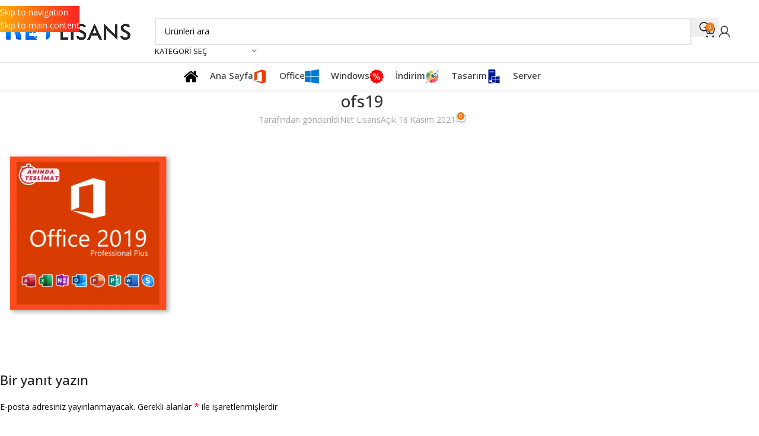

--- FILE ---
content_type: text/html; charset=utf-8
request_url: https://www.google.com/recaptcha/api2/anchor?ar=1&k=6LepiyomAAAAADUO-_l15tzJ4i8jpkHeQz-sGs8A&co=aHR0cHM6Ly9uZXRsaXNhbnMuY29tOjQ0Mw..&hl=en&v=PoyoqOPhxBO7pBk68S4YbpHZ&size=normal&anchor-ms=20000&execute-ms=30000&cb=o0hhq2jspjoc
body_size: 49412
content:
<!DOCTYPE HTML><html dir="ltr" lang="en"><head><meta http-equiv="Content-Type" content="text/html; charset=UTF-8">
<meta http-equiv="X-UA-Compatible" content="IE=edge">
<title>reCAPTCHA</title>
<style type="text/css">
/* cyrillic-ext */
@font-face {
  font-family: 'Roboto';
  font-style: normal;
  font-weight: 400;
  font-stretch: 100%;
  src: url(//fonts.gstatic.com/s/roboto/v48/KFO7CnqEu92Fr1ME7kSn66aGLdTylUAMa3GUBHMdazTgWw.woff2) format('woff2');
  unicode-range: U+0460-052F, U+1C80-1C8A, U+20B4, U+2DE0-2DFF, U+A640-A69F, U+FE2E-FE2F;
}
/* cyrillic */
@font-face {
  font-family: 'Roboto';
  font-style: normal;
  font-weight: 400;
  font-stretch: 100%;
  src: url(//fonts.gstatic.com/s/roboto/v48/KFO7CnqEu92Fr1ME7kSn66aGLdTylUAMa3iUBHMdazTgWw.woff2) format('woff2');
  unicode-range: U+0301, U+0400-045F, U+0490-0491, U+04B0-04B1, U+2116;
}
/* greek-ext */
@font-face {
  font-family: 'Roboto';
  font-style: normal;
  font-weight: 400;
  font-stretch: 100%;
  src: url(//fonts.gstatic.com/s/roboto/v48/KFO7CnqEu92Fr1ME7kSn66aGLdTylUAMa3CUBHMdazTgWw.woff2) format('woff2');
  unicode-range: U+1F00-1FFF;
}
/* greek */
@font-face {
  font-family: 'Roboto';
  font-style: normal;
  font-weight: 400;
  font-stretch: 100%;
  src: url(//fonts.gstatic.com/s/roboto/v48/KFO7CnqEu92Fr1ME7kSn66aGLdTylUAMa3-UBHMdazTgWw.woff2) format('woff2');
  unicode-range: U+0370-0377, U+037A-037F, U+0384-038A, U+038C, U+038E-03A1, U+03A3-03FF;
}
/* math */
@font-face {
  font-family: 'Roboto';
  font-style: normal;
  font-weight: 400;
  font-stretch: 100%;
  src: url(//fonts.gstatic.com/s/roboto/v48/KFO7CnqEu92Fr1ME7kSn66aGLdTylUAMawCUBHMdazTgWw.woff2) format('woff2');
  unicode-range: U+0302-0303, U+0305, U+0307-0308, U+0310, U+0312, U+0315, U+031A, U+0326-0327, U+032C, U+032F-0330, U+0332-0333, U+0338, U+033A, U+0346, U+034D, U+0391-03A1, U+03A3-03A9, U+03B1-03C9, U+03D1, U+03D5-03D6, U+03F0-03F1, U+03F4-03F5, U+2016-2017, U+2034-2038, U+203C, U+2040, U+2043, U+2047, U+2050, U+2057, U+205F, U+2070-2071, U+2074-208E, U+2090-209C, U+20D0-20DC, U+20E1, U+20E5-20EF, U+2100-2112, U+2114-2115, U+2117-2121, U+2123-214F, U+2190, U+2192, U+2194-21AE, U+21B0-21E5, U+21F1-21F2, U+21F4-2211, U+2213-2214, U+2216-22FF, U+2308-230B, U+2310, U+2319, U+231C-2321, U+2336-237A, U+237C, U+2395, U+239B-23B7, U+23D0, U+23DC-23E1, U+2474-2475, U+25AF, U+25B3, U+25B7, U+25BD, U+25C1, U+25CA, U+25CC, U+25FB, U+266D-266F, U+27C0-27FF, U+2900-2AFF, U+2B0E-2B11, U+2B30-2B4C, U+2BFE, U+3030, U+FF5B, U+FF5D, U+1D400-1D7FF, U+1EE00-1EEFF;
}
/* symbols */
@font-face {
  font-family: 'Roboto';
  font-style: normal;
  font-weight: 400;
  font-stretch: 100%;
  src: url(//fonts.gstatic.com/s/roboto/v48/KFO7CnqEu92Fr1ME7kSn66aGLdTylUAMaxKUBHMdazTgWw.woff2) format('woff2');
  unicode-range: U+0001-000C, U+000E-001F, U+007F-009F, U+20DD-20E0, U+20E2-20E4, U+2150-218F, U+2190, U+2192, U+2194-2199, U+21AF, U+21E6-21F0, U+21F3, U+2218-2219, U+2299, U+22C4-22C6, U+2300-243F, U+2440-244A, U+2460-24FF, U+25A0-27BF, U+2800-28FF, U+2921-2922, U+2981, U+29BF, U+29EB, U+2B00-2BFF, U+4DC0-4DFF, U+FFF9-FFFB, U+10140-1018E, U+10190-1019C, U+101A0, U+101D0-101FD, U+102E0-102FB, U+10E60-10E7E, U+1D2C0-1D2D3, U+1D2E0-1D37F, U+1F000-1F0FF, U+1F100-1F1AD, U+1F1E6-1F1FF, U+1F30D-1F30F, U+1F315, U+1F31C, U+1F31E, U+1F320-1F32C, U+1F336, U+1F378, U+1F37D, U+1F382, U+1F393-1F39F, U+1F3A7-1F3A8, U+1F3AC-1F3AF, U+1F3C2, U+1F3C4-1F3C6, U+1F3CA-1F3CE, U+1F3D4-1F3E0, U+1F3ED, U+1F3F1-1F3F3, U+1F3F5-1F3F7, U+1F408, U+1F415, U+1F41F, U+1F426, U+1F43F, U+1F441-1F442, U+1F444, U+1F446-1F449, U+1F44C-1F44E, U+1F453, U+1F46A, U+1F47D, U+1F4A3, U+1F4B0, U+1F4B3, U+1F4B9, U+1F4BB, U+1F4BF, U+1F4C8-1F4CB, U+1F4D6, U+1F4DA, U+1F4DF, U+1F4E3-1F4E6, U+1F4EA-1F4ED, U+1F4F7, U+1F4F9-1F4FB, U+1F4FD-1F4FE, U+1F503, U+1F507-1F50B, U+1F50D, U+1F512-1F513, U+1F53E-1F54A, U+1F54F-1F5FA, U+1F610, U+1F650-1F67F, U+1F687, U+1F68D, U+1F691, U+1F694, U+1F698, U+1F6AD, U+1F6B2, U+1F6B9-1F6BA, U+1F6BC, U+1F6C6-1F6CF, U+1F6D3-1F6D7, U+1F6E0-1F6EA, U+1F6F0-1F6F3, U+1F6F7-1F6FC, U+1F700-1F7FF, U+1F800-1F80B, U+1F810-1F847, U+1F850-1F859, U+1F860-1F887, U+1F890-1F8AD, U+1F8B0-1F8BB, U+1F8C0-1F8C1, U+1F900-1F90B, U+1F93B, U+1F946, U+1F984, U+1F996, U+1F9E9, U+1FA00-1FA6F, U+1FA70-1FA7C, U+1FA80-1FA89, U+1FA8F-1FAC6, U+1FACE-1FADC, U+1FADF-1FAE9, U+1FAF0-1FAF8, U+1FB00-1FBFF;
}
/* vietnamese */
@font-face {
  font-family: 'Roboto';
  font-style: normal;
  font-weight: 400;
  font-stretch: 100%;
  src: url(//fonts.gstatic.com/s/roboto/v48/KFO7CnqEu92Fr1ME7kSn66aGLdTylUAMa3OUBHMdazTgWw.woff2) format('woff2');
  unicode-range: U+0102-0103, U+0110-0111, U+0128-0129, U+0168-0169, U+01A0-01A1, U+01AF-01B0, U+0300-0301, U+0303-0304, U+0308-0309, U+0323, U+0329, U+1EA0-1EF9, U+20AB;
}
/* latin-ext */
@font-face {
  font-family: 'Roboto';
  font-style: normal;
  font-weight: 400;
  font-stretch: 100%;
  src: url(//fonts.gstatic.com/s/roboto/v48/KFO7CnqEu92Fr1ME7kSn66aGLdTylUAMa3KUBHMdazTgWw.woff2) format('woff2');
  unicode-range: U+0100-02BA, U+02BD-02C5, U+02C7-02CC, U+02CE-02D7, U+02DD-02FF, U+0304, U+0308, U+0329, U+1D00-1DBF, U+1E00-1E9F, U+1EF2-1EFF, U+2020, U+20A0-20AB, U+20AD-20C0, U+2113, U+2C60-2C7F, U+A720-A7FF;
}
/* latin */
@font-face {
  font-family: 'Roboto';
  font-style: normal;
  font-weight: 400;
  font-stretch: 100%;
  src: url(//fonts.gstatic.com/s/roboto/v48/KFO7CnqEu92Fr1ME7kSn66aGLdTylUAMa3yUBHMdazQ.woff2) format('woff2');
  unicode-range: U+0000-00FF, U+0131, U+0152-0153, U+02BB-02BC, U+02C6, U+02DA, U+02DC, U+0304, U+0308, U+0329, U+2000-206F, U+20AC, U+2122, U+2191, U+2193, U+2212, U+2215, U+FEFF, U+FFFD;
}
/* cyrillic-ext */
@font-face {
  font-family: 'Roboto';
  font-style: normal;
  font-weight: 500;
  font-stretch: 100%;
  src: url(//fonts.gstatic.com/s/roboto/v48/KFO7CnqEu92Fr1ME7kSn66aGLdTylUAMa3GUBHMdazTgWw.woff2) format('woff2');
  unicode-range: U+0460-052F, U+1C80-1C8A, U+20B4, U+2DE0-2DFF, U+A640-A69F, U+FE2E-FE2F;
}
/* cyrillic */
@font-face {
  font-family: 'Roboto';
  font-style: normal;
  font-weight: 500;
  font-stretch: 100%;
  src: url(//fonts.gstatic.com/s/roboto/v48/KFO7CnqEu92Fr1ME7kSn66aGLdTylUAMa3iUBHMdazTgWw.woff2) format('woff2');
  unicode-range: U+0301, U+0400-045F, U+0490-0491, U+04B0-04B1, U+2116;
}
/* greek-ext */
@font-face {
  font-family: 'Roboto';
  font-style: normal;
  font-weight: 500;
  font-stretch: 100%;
  src: url(//fonts.gstatic.com/s/roboto/v48/KFO7CnqEu92Fr1ME7kSn66aGLdTylUAMa3CUBHMdazTgWw.woff2) format('woff2');
  unicode-range: U+1F00-1FFF;
}
/* greek */
@font-face {
  font-family: 'Roboto';
  font-style: normal;
  font-weight: 500;
  font-stretch: 100%;
  src: url(//fonts.gstatic.com/s/roboto/v48/KFO7CnqEu92Fr1ME7kSn66aGLdTylUAMa3-UBHMdazTgWw.woff2) format('woff2');
  unicode-range: U+0370-0377, U+037A-037F, U+0384-038A, U+038C, U+038E-03A1, U+03A3-03FF;
}
/* math */
@font-face {
  font-family: 'Roboto';
  font-style: normal;
  font-weight: 500;
  font-stretch: 100%;
  src: url(//fonts.gstatic.com/s/roboto/v48/KFO7CnqEu92Fr1ME7kSn66aGLdTylUAMawCUBHMdazTgWw.woff2) format('woff2');
  unicode-range: U+0302-0303, U+0305, U+0307-0308, U+0310, U+0312, U+0315, U+031A, U+0326-0327, U+032C, U+032F-0330, U+0332-0333, U+0338, U+033A, U+0346, U+034D, U+0391-03A1, U+03A3-03A9, U+03B1-03C9, U+03D1, U+03D5-03D6, U+03F0-03F1, U+03F4-03F5, U+2016-2017, U+2034-2038, U+203C, U+2040, U+2043, U+2047, U+2050, U+2057, U+205F, U+2070-2071, U+2074-208E, U+2090-209C, U+20D0-20DC, U+20E1, U+20E5-20EF, U+2100-2112, U+2114-2115, U+2117-2121, U+2123-214F, U+2190, U+2192, U+2194-21AE, U+21B0-21E5, U+21F1-21F2, U+21F4-2211, U+2213-2214, U+2216-22FF, U+2308-230B, U+2310, U+2319, U+231C-2321, U+2336-237A, U+237C, U+2395, U+239B-23B7, U+23D0, U+23DC-23E1, U+2474-2475, U+25AF, U+25B3, U+25B7, U+25BD, U+25C1, U+25CA, U+25CC, U+25FB, U+266D-266F, U+27C0-27FF, U+2900-2AFF, U+2B0E-2B11, U+2B30-2B4C, U+2BFE, U+3030, U+FF5B, U+FF5D, U+1D400-1D7FF, U+1EE00-1EEFF;
}
/* symbols */
@font-face {
  font-family: 'Roboto';
  font-style: normal;
  font-weight: 500;
  font-stretch: 100%;
  src: url(//fonts.gstatic.com/s/roboto/v48/KFO7CnqEu92Fr1ME7kSn66aGLdTylUAMaxKUBHMdazTgWw.woff2) format('woff2');
  unicode-range: U+0001-000C, U+000E-001F, U+007F-009F, U+20DD-20E0, U+20E2-20E4, U+2150-218F, U+2190, U+2192, U+2194-2199, U+21AF, U+21E6-21F0, U+21F3, U+2218-2219, U+2299, U+22C4-22C6, U+2300-243F, U+2440-244A, U+2460-24FF, U+25A0-27BF, U+2800-28FF, U+2921-2922, U+2981, U+29BF, U+29EB, U+2B00-2BFF, U+4DC0-4DFF, U+FFF9-FFFB, U+10140-1018E, U+10190-1019C, U+101A0, U+101D0-101FD, U+102E0-102FB, U+10E60-10E7E, U+1D2C0-1D2D3, U+1D2E0-1D37F, U+1F000-1F0FF, U+1F100-1F1AD, U+1F1E6-1F1FF, U+1F30D-1F30F, U+1F315, U+1F31C, U+1F31E, U+1F320-1F32C, U+1F336, U+1F378, U+1F37D, U+1F382, U+1F393-1F39F, U+1F3A7-1F3A8, U+1F3AC-1F3AF, U+1F3C2, U+1F3C4-1F3C6, U+1F3CA-1F3CE, U+1F3D4-1F3E0, U+1F3ED, U+1F3F1-1F3F3, U+1F3F5-1F3F7, U+1F408, U+1F415, U+1F41F, U+1F426, U+1F43F, U+1F441-1F442, U+1F444, U+1F446-1F449, U+1F44C-1F44E, U+1F453, U+1F46A, U+1F47D, U+1F4A3, U+1F4B0, U+1F4B3, U+1F4B9, U+1F4BB, U+1F4BF, U+1F4C8-1F4CB, U+1F4D6, U+1F4DA, U+1F4DF, U+1F4E3-1F4E6, U+1F4EA-1F4ED, U+1F4F7, U+1F4F9-1F4FB, U+1F4FD-1F4FE, U+1F503, U+1F507-1F50B, U+1F50D, U+1F512-1F513, U+1F53E-1F54A, U+1F54F-1F5FA, U+1F610, U+1F650-1F67F, U+1F687, U+1F68D, U+1F691, U+1F694, U+1F698, U+1F6AD, U+1F6B2, U+1F6B9-1F6BA, U+1F6BC, U+1F6C6-1F6CF, U+1F6D3-1F6D7, U+1F6E0-1F6EA, U+1F6F0-1F6F3, U+1F6F7-1F6FC, U+1F700-1F7FF, U+1F800-1F80B, U+1F810-1F847, U+1F850-1F859, U+1F860-1F887, U+1F890-1F8AD, U+1F8B0-1F8BB, U+1F8C0-1F8C1, U+1F900-1F90B, U+1F93B, U+1F946, U+1F984, U+1F996, U+1F9E9, U+1FA00-1FA6F, U+1FA70-1FA7C, U+1FA80-1FA89, U+1FA8F-1FAC6, U+1FACE-1FADC, U+1FADF-1FAE9, U+1FAF0-1FAF8, U+1FB00-1FBFF;
}
/* vietnamese */
@font-face {
  font-family: 'Roboto';
  font-style: normal;
  font-weight: 500;
  font-stretch: 100%;
  src: url(//fonts.gstatic.com/s/roboto/v48/KFO7CnqEu92Fr1ME7kSn66aGLdTylUAMa3OUBHMdazTgWw.woff2) format('woff2');
  unicode-range: U+0102-0103, U+0110-0111, U+0128-0129, U+0168-0169, U+01A0-01A1, U+01AF-01B0, U+0300-0301, U+0303-0304, U+0308-0309, U+0323, U+0329, U+1EA0-1EF9, U+20AB;
}
/* latin-ext */
@font-face {
  font-family: 'Roboto';
  font-style: normal;
  font-weight: 500;
  font-stretch: 100%;
  src: url(//fonts.gstatic.com/s/roboto/v48/KFO7CnqEu92Fr1ME7kSn66aGLdTylUAMa3KUBHMdazTgWw.woff2) format('woff2');
  unicode-range: U+0100-02BA, U+02BD-02C5, U+02C7-02CC, U+02CE-02D7, U+02DD-02FF, U+0304, U+0308, U+0329, U+1D00-1DBF, U+1E00-1E9F, U+1EF2-1EFF, U+2020, U+20A0-20AB, U+20AD-20C0, U+2113, U+2C60-2C7F, U+A720-A7FF;
}
/* latin */
@font-face {
  font-family: 'Roboto';
  font-style: normal;
  font-weight: 500;
  font-stretch: 100%;
  src: url(//fonts.gstatic.com/s/roboto/v48/KFO7CnqEu92Fr1ME7kSn66aGLdTylUAMa3yUBHMdazQ.woff2) format('woff2');
  unicode-range: U+0000-00FF, U+0131, U+0152-0153, U+02BB-02BC, U+02C6, U+02DA, U+02DC, U+0304, U+0308, U+0329, U+2000-206F, U+20AC, U+2122, U+2191, U+2193, U+2212, U+2215, U+FEFF, U+FFFD;
}
/* cyrillic-ext */
@font-face {
  font-family: 'Roboto';
  font-style: normal;
  font-weight: 900;
  font-stretch: 100%;
  src: url(//fonts.gstatic.com/s/roboto/v48/KFO7CnqEu92Fr1ME7kSn66aGLdTylUAMa3GUBHMdazTgWw.woff2) format('woff2');
  unicode-range: U+0460-052F, U+1C80-1C8A, U+20B4, U+2DE0-2DFF, U+A640-A69F, U+FE2E-FE2F;
}
/* cyrillic */
@font-face {
  font-family: 'Roboto';
  font-style: normal;
  font-weight: 900;
  font-stretch: 100%;
  src: url(//fonts.gstatic.com/s/roboto/v48/KFO7CnqEu92Fr1ME7kSn66aGLdTylUAMa3iUBHMdazTgWw.woff2) format('woff2');
  unicode-range: U+0301, U+0400-045F, U+0490-0491, U+04B0-04B1, U+2116;
}
/* greek-ext */
@font-face {
  font-family: 'Roboto';
  font-style: normal;
  font-weight: 900;
  font-stretch: 100%;
  src: url(//fonts.gstatic.com/s/roboto/v48/KFO7CnqEu92Fr1ME7kSn66aGLdTylUAMa3CUBHMdazTgWw.woff2) format('woff2');
  unicode-range: U+1F00-1FFF;
}
/* greek */
@font-face {
  font-family: 'Roboto';
  font-style: normal;
  font-weight: 900;
  font-stretch: 100%;
  src: url(//fonts.gstatic.com/s/roboto/v48/KFO7CnqEu92Fr1ME7kSn66aGLdTylUAMa3-UBHMdazTgWw.woff2) format('woff2');
  unicode-range: U+0370-0377, U+037A-037F, U+0384-038A, U+038C, U+038E-03A1, U+03A3-03FF;
}
/* math */
@font-face {
  font-family: 'Roboto';
  font-style: normal;
  font-weight: 900;
  font-stretch: 100%;
  src: url(//fonts.gstatic.com/s/roboto/v48/KFO7CnqEu92Fr1ME7kSn66aGLdTylUAMawCUBHMdazTgWw.woff2) format('woff2');
  unicode-range: U+0302-0303, U+0305, U+0307-0308, U+0310, U+0312, U+0315, U+031A, U+0326-0327, U+032C, U+032F-0330, U+0332-0333, U+0338, U+033A, U+0346, U+034D, U+0391-03A1, U+03A3-03A9, U+03B1-03C9, U+03D1, U+03D5-03D6, U+03F0-03F1, U+03F4-03F5, U+2016-2017, U+2034-2038, U+203C, U+2040, U+2043, U+2047, U+2050, U+2057, U+205F, U+2070-2071, U+2074-208E, U+2090-209C, U+20D0-20DC, U+20E1, U+20E5-20EF, U+2100-2112, U+2114-2115, U+2117-2121, U+2123-214F, U+2190, U+2192, U+2194-21AE, U+21B0-21E5, U+21F1-21F2, U+21F4-2211, U+2213-2214, U+2216-22FF, U+2308-230B, U+2310, U+2319, U+231C-2321, U+2336-237A, U+237C, U+2395, U+239B-23B7, U+23D0, U+23DC-23E1, U+2474-2475, U+25AF, U+25B3, U+25B7, U+25BD, U+25C1, U+25CA, U+25CC, U+25FB, U+266D-266F, U+27C0-27FF, U+2900-2AFF, U+2B0E-2B11, U+2B30-2B4C, U+2BFE, U+3030, U+FF5B, U+FF5D, U+1D400-1D7FF, U+1EE00-1EEFF;
}
/* symbols */
@font-face {
  font-family: 'Roboto';
  font-style: normal;
  font-weight: 900;
  font-stretch: 100%;
  src: url(//fonts.gstatic.com/s/roboto/v48/KFO7CnqEu92Fr1ME7kSn66aGLdTylUAMaxKUBHMdazTgWw.woff2) format('woff2');
  unicode-range: U+0001-000C, U+000E-001F, U+007F-009F, U+20DD-20E0, U+20E2-20E4, U+2150-218F, U+2190, U+2192, U+2194-2199, U+21AF, U+21E6-21F0, U+21F3, U+2218-2219, U+2299, U+22C4-22C6, U+2300-243F, U+2440-244A, U+2460-24FF, U+25A0-27BF, U+2800-28FF, U+2921-2922, U+2981, U+29BF, U+29EB, U+2B00-2BFF, U+4DC0-4DFF, U+FFF9-FFFB, U+10140-1018E, U+10190-1019C, U+101A0, U+101D0-101FD, U+102E0-102FB, U+10E60-10E7E, U+1D2C0-1D2D3, U+1D2E0-1D37F, U+1F000-1F0FF, U+1F100-1F1AD, U+1F1E6-1F1FF, U+1F30D-1F30F, U+1F315, U+1F31C, U+1F31E, U+1F320-1F32C, U+1F336, U+1F378, U+1F37D, U+1F382, U+1F393-1F39F, U+1F3A7-1F3A8, U+1F3AC-1F3AF, U+1F3C2, U+1F3C4-1F3C6, U+1F3CA-1F3CE, U+1F3D4-1F3E0, U+1F3ED, U+1F3F1-1F3F3, U+1F3F5-1F3F7, U+1F408, U+1F415, U+1F41F, U+1F426, U+1F43F, U+1F441-1F442, U+1F444, U+1F446-1F449, U+1F44C-1F44E, U+1F453, U+1F46A, U+1F47D, U+1F4A3, U+1F4B0, U+1F4B3, U+1F4B9, U+1F4BB, U+1F4BF, U+1F4C8-1F4CB, U+1F4D6, U+1F4DA, U+1F4DF, U+1F4E3-1F4E6, U+1F4EA-1F4ED, U+1F4F7, U+1F4F9-1F4FB, U+1F4FD-1F4FE, U+1F503, U+1F507-1F50B, U+1F50D, U+1F512-1F513, U+1F53E-1F54A, U+1F54F-1F5FA, U+1F610, U+1F650-1F67F, U+1F687, U+1F68D, U+1F691, U+1F694, U+1F698, U+1F6AD, U+1F6B2, U+1F6B9-1F6BA, U+1F6BC, U+1F6C6-1F6CF, U+1F6D3-1F6D7, U+1F6E0-1F6EA, U+1F6F0-1F6F3, U+1F6F7-1F6FC, U+1F700-1F7FF, U+1F800-1F80B, U+1F810-1F847, U+1F850-1F859, U+1F860-1F887, U+1F890-1F8AD, U+1F8B0-1F8BB, U+1F8C0-1F8C1, U+1F900-1F90B, U+1F93B, U+1F946, U+1F984, U+1F996, U+1F9E9, U+1FA00-1FA6F, U+1FA70-1FA7C, U+1FA80-1FA89, U+1FA8F-1FAC6, U+1FACE-1FADC, U+1FADF-1FAE9, U+1FAF0-1FAF8, U+1FB00-1FBFF;
}
/* vietnamese */
@font-face {
  font-family: 'Roboto';
  font-style: normal;
  font-weight: 900;
  font-stretch: 100%;
  src: url(//fonts.gstatic.com/s/roboto/v48/KFO7CnqEu92Fr1ME7kSn66aGLdTylUAMa3OUBHMdazTgWw.woff2) format('woff2');
  unicode-range: U+0102-0103, U+0110-0111, U+0128-0129, U+0168-0169, U+01A0-01A1, U+01AF-01B0, U+0300-0301, U+0303-0304, U+0308-0309, U+0323, U+0329, U+1EA0-1EF9, U+20AB;
}
/* latin-ext */
@font-face {
  font-family: 'Roboto';
  font-style: normal;
  font-weight: 900;
  font-stretch: 100%;
  src: url(//fonts.gstatic.com/s/roboto/v48/KFO7CnqEu92Fr1ME7kSn66aGLdTylUAMa3KUBHMdazTgWw.woff2) format('woff2');
  unicode-range: U+0100-02BA, U+02BD-02C5, U+02C7-02CC, U+02CE-02D7, U+02DD-02FF, U+0304, U+0308, U+0329, U+1D00-1DBF, U+1E00-1E9F, U+1EF2-1EFF, U+2020, U+20A0-20AB, U+20AD-20C0, U+2113, U+2C60-2C7F, U+A720-A7FF;
}
/* latin */
@font-face {
  font-family: 'Roboto';
  font-style: normal;
  font-weight: 900;
  font-stretch: 100%;
  src: url(//fonts.gstatic.com/s/roboto/v48/KFO7CnqEu92Fr1ME7kSn66aGLdTylUAMa3yUBHMdazQ.woff2) format('woff2');
  unicode-range: U+0000-00FF, U+0131, U+0152-0153, U+02BB-02BC, U+02C6, U+02DA, U+02DC, U+0304, U+0308, U+0329, U+2000-206F, U+20AC, U+2122, U+2191, U+2193, U+2212, U+2215, U+FEFF, U+FFFD;
}

</style>
<link rel="stylesheet" type="text/css" href="https://www.gstatic.com/recaptcha/releases/PoyoqOPhxBO7pBk68S4YbpHZ/styles__ltr.css">
<script nonce="mpo_ZKbTn5SGsqtjjo2nSg" type="text/javascript">window['__recaptcha_api'] = 'https://www.google.com/recaptcha/api2/';</script>
<script type="text/javascript" src="https://www.gstatic.com/recaptcha/releases/PoyoqOPhxBO7pBk68S4YbpHZ/recaptcha__en.js" nonce="mpo_ZKbTn5SGsqtjjo2nSg">
      
    </script></head>
<body><div id="rc-anchor-alert" class="rc-anchor-alert"></div>
<input type="hidden" id="recaptcha-token" value="[base64]">
<script type="text/javascript" nonce="mpo_ZKbTn5SGsqtjjo2nSg">
      recaptcha.anchor.Main.init("[\x22ainput\x22,[\x22bgdata\x22,\x22\x22,\[base64]/[base64]/[base64]/[base64]/[base64]/[base64]/[base64]/[base64]/[base64]/[base64]\\u003d\x22,\[base64]\\u003d\x22,\x22GsKQw7hTw4nCu8OAwq1bJcOzwqEaLcK4wqrDocKow7bCpgVRwoDCphAsG8KJF8KVWcKqw4B4wqwvw6FVVFfCnsOGE33CqMKCMF1lw5bDkjw4aDTCiMOpw6QdwroiOxR/SMOawqjDmEbDqsOcZsK+YsKGC8OJWG7CrMOQw7XDqSIDw4bDv8KJwr3DjSxTwrzCscK/[base64]/CnMKzMT5WBmbDj0DCh8KqwoLDlykzw64Ew5fDpjfDgMKew7LCs2Bkw6huw58PUcKiwrXDvBbDimM6bVd+wrHCmyrDgiXCvh1pwqHCqBLCrUsPw40/w6fDmCTCoMKmfcKdwovDncONw7wMGhhNw61nOsKZwqrCrlTCg8KUw6MmwqvCnsK6w4bCpzlKwoXDsjxJH8OHKQhbwpfDl8Otw43DhSlTQMOyO8OZw6NPTsONEmRawoUYd8Ofw5Rsw5wBw7vCjHohw73DksKcw47CkcOTAl8gA8O/GxnDlH3DhAlKwrrCo8Knwo/DpCDDhMK3Nx3DisKPwp/CqsO6VQvClFHCqnkFwqvDtMKvPsKHesKFw59RwrbDqMOzwq83w4XCs8KPw4LCjyLDsXxEUsO/wqYAOH7Ct8KRw5fCicOgwobCmVnCkcOfw4bCsgHDj8Kow6HCicK9w7N+ND9XJcOOwrwDwpxGLsO2Cz8MR8KnNELDg8K8I8Kfw5bCki/CjAV2TmVjwqvDoQUfVW/CkMK4PgDDkMOdw5lWO23Cqh3Dk8Omw5g/w6LDtcOaQwfDm8OQw502bcKCwo/DgsKnOjofSHrDr0kQwpxtMcKmKMOiwoowwooMw5jCuMOFMcKZw6Zkwq3Ck8OBwpYcw6/Ci2PDjMOPFVFXwoXCtUMcEsKjacO8wrjCtMOvw57DpnfCssK/ZX4yw6fDrknCqlvDnmjDu8KSwrM1woTCo8Opwr1ZRhxTCsOddFcHwqjCgRF5WhthSMOnWcOuwp/DmCwtwpHDkyh6w6rDl8ONwptVwqbCpnTCi0nCjMK3QcKBEcOPw7oDwoZrwqXCucOpe1BSXSPChcKnw55Cw53CoSgtw7FfGsKGwrDDtMKYAMK1wqXDp8K/w4Mqw7xqNFphwpEVEA/Cl1zDoMO9CF3CrHLDsxNkJcOtwqDDhGAPwoHCq8KUP196w6nDsMOOQcKxMyHDqQPCjB42wrNNbBHCkcO1w4QrRk7DpRfDrsOwO2DDl8KgBhBwEcK7Dg54wrnDlsOaX2sxw4hvQAcUw7k+IFTChcKmwpc3FsO6w7DCjsOcIybCt8K/w4bDhC3DnsOBw4A1w7UYC2HCksKkCsOucTLCg8K1F07CusOzwqpHSgI+w5YQG3VcXsOfwotjwq7CosOGw5RaamPCp2Uqw5d9w7wzw6Vcw40Ww4/CjcOYw701U8KQCxDDqcKfwptEw5fDqknDhMOPw5cCZW1kw7XDt8KNw5hjUzh7w7bCj2DDosOAK8Khw4zClXF+wqVFw5Y8wovCvMKMw4sNcF/[base64]/[base64]/Dj8OnZsKZw4AfwrjChF8bDQ1jCsK4NwtdEMOeWsOlZwXCjgDDvcK3NjZEwpBUw511wrrDmcOqamFRa8KOw6jClxbDuTvCm8KjwqzClUZ3TCYwwp1awpDDu2bDoFrCiSh6wqvCqWTDlFjCoSPDtMOgw6sLw4tcEUbDh8Kxwqo/[base64]/wpRyXXJUw67DksOqw4LCqy8bwqpMcAU6wr9+w6zCpjJ8wpRhA8KPwrvCqsOCwrExw59ZDsOuwozDgcKNEMOTwqDDp1HDqgDCpcOEwrnDujsZGTVqwprDvivDi8KKJRzCgg1lw4PDkhfCjz4Qw6d3wpDDsMOvwrBWwqDClg3DosOHwqsUBykawpMWBMK6w57CoG/[base64]/f8KgHMKqY1rCtHbDnFvDqn9uSl7Cqzg2w5bDlX3DsHMCA8Kew4PDv8O2w7bCogV9I8OYCRY6w6Bdw5XDsAPCssK1w4A2w5/ClMOGeMOjH8KtScKhQMOKwqciQsOrKUc/K8KYw4jCqsOHwpvDvMODw7/CjMKDEQNEf1fCrcO/SjN3KEFmeSgBw7TCrMKgQgLCscOybkvCoGYXwpgCw7TCg8KDw5VgAsOJwrMHcDDCt8OxwpRvZ0HCnEprw5PCgsOQw5DCuDbDtGDDgMKGwo8+w4ENWTIPw4fClQ/DtcKXwqVxw4jCosO+XcOpwrETwql+wqHCtV/Cg8OPKlDDkcONwojDvcOTWMKkw4VHwq4kf1dgKg1aQGjDj29uwoYzw5jDiMKqw6vCvMOrfcKxw6FRWsKGAcOlw6DCtFFIChbDuifCgx3DgsOiw4zDpsO7wr9Fw6Q1VBvDtALCmFTCjRPDqcKcw6JAHMKQwqM/YMOLGMOOCsO7w73CucOjw5hzwqMUw6jDjWhsw4wDwoLCkCV+ZsKwbMKbw4XDu8O8dCQYwoLDgCNtdyVAICTDkMK1UsO6aS8tBsOmUsKcwqjDmMObw5TCgcOsTUPCvsOgUsOEw43DmMK9W0TDvkczw7PDi8KJXDHCgMOrwp7DuELCl8O4VMObU8OtdsKZw4/Cm8OsI8OLwo1nwopNIcKqw4J7wqgaQ2d3wrRRw7TDkMOywpUlw5/CpsKQwqcCw5jDnULCkcKNwprDgXhLUcKNw7nDgFlIw512ZcO3w79QPsKFJRBfw7k2ZMOTEDYLw5g5w6VxwoNYaBpxNgfDq8O5QwPClzEsw7/[base64]/DjcOHw7Y6dhIbMsKuO1TDvsKfwo8VTg/CpDIMw4LDjMOndcOvOBLDtSQ+w5sgwqQOLMOPJcO1wqHCvMOrwoZbMX8Ha3jCnUfDqQfDmMK5w50rF8O8wp3DvXdoJHfDgl7CmsKLw7/DoyoCw6vCmMORCMOfNxh/w4HCplgpwqVCTcOowoTCi2/CicKfwppNMMOcw5PCvirDnDHDmsK0dzdrwrMsN3VoVcKfw6N1RX3ChcOiw4Blw4jDu8KwaU09woo8wp7DscKvLT9wdMKYYG5kwrwxwq/[base64]/czjDhgQvwplYw5R5AcKlRHBJw6E1Q8O1N0d7w5Nkw7bDjW0qw7tcw5BFw6vDrhdaLTpKO8O3QcKgCsOsZFE+AMOFwpLCh8Kmw4EDFsK/[base64]/DqEB+wq/DkDAmwrM9w6AULsOVwoFUI0TCusKFw417XBkVDMKqw7XDkmtWKgHDik3CjcOmw71dw4bDiQ3DssOYX8OKwonCnMOGw4FHw6Bgw4HCn8OcwplXw6ZywobDs8KfG8OcI8Owbg4cdMO/w5vCqcKNPMOrwonDlAPDrMKWUxjDp8O7Ex1PwrVndMO1b8O5GMO5EsK+wo/DsQdjwqV4w6gKwrImw4bCi8KvwobDk0rDjWjDoWJoT8OtQMO8woNPw7LDiRDDusONXMOnw4MfYxkHw5IpwpQCa8Kgw60eFi02w7PCvmoyRMKfXHfClkduw68pKSHDq8KNDMOQw5XCvzU0w5vCmMKCfwfDoVRTw7gfEsK9SMORW09FIsKww4LDk8OcJTpJSjwTwo/[base64]/[base64]/DscK+wqA2w7wvw53DuwnCtMKEw7t8wo9Fw5VrwoVeP8OoH3TCp8KhwqrDtMKZK8KhwqDDom0KecOAazXDj3tkVcKtfMO9w6R0AnNJwq8Twp/[base64]/w5fCkcKUwplDTsKow4Epw6Iswp4qUwhBd8KgwpRbwpvCiH/[base64]/Dm0MzwqVMwrlHSDkHIsOQB0DDrRzCpcOHw4IUw75uw5FXc3V/AMOlLhjCoMK4aMO5PFxdXBXDqXpEwp/Dql1HNsKqw6B5wqRNw4BvwoVYIht5KcOeF8OUwpkhw7lOwrDDjsOkCcOJwolOdB0AVcKkwqBzETwrawcZwrPDtsOXNsKiGsKaIDLClH/CvcKEHMOXMV9ewqjCq8OOc8KjwrgRHsOABlTCrMKdw63Cg3TDphRfw5/DlMOgw7EuPEg3L8ONEynDiELCqlsVw47DhcODworCoA7DvQkCIAMXG8KqwqUpQ8OKw4F3w4FIaMKAw4zDk8OTw7Zow7zCny4SLS/CgMK7w5l1X8O8wqbDoMKlwq/CgxAtwqReaBN+TGoEw69ewrdTwolBZ8KxTMOtw4zDoxt3L8OCwpjDnsO9IAJyw4/Cnw3DtE/CqDfCgcK9Qzl4PcOuasOsw7tBw7jCnyzCi8O9wqnCicORw5YuI2pEesO/WSbCi8OULjsCw5YUwqHDpcO1w5TClcO3wr/CsRBBw4/Cr8Ogw48Yw6PCmlhbwr7DpsKgw4FSwo0JMsKUE8Orw7zDi0FxRC5jwonDscKewprClWnCqwrCpAjCvibCtgrDiQofwrBcBTTCo8KNwp/CkcKKwqE/FxHDjsOHw5rCv1wMAcK2w5nDojhkwoteP34Uw5wMKGDDpFcTw7hRN15fw57Dh3Buw6tgNcKiKBHDsznDgsKPw6PDusOcfsKjwo9jwqTCvcKFw6pLDcOqw6PCn8KfIMOtYjfDssOgOS3DoRRJL8KFwrjCscOiQcOSScKQw4/DnlrDiy7CtQHCiRDDgMORNgdUwpdrw67DoMOhOnLDpGfDjSU2wrrCs8KRL8K8wrUxw5VGwqHCnsO5fMOoM2LCnMKsw5DDnwrCmmLDrsOzw7JtA8Kccl0FUcK3NMKDU8K/GGAbN8KxwrAkLnjCosODacOiw5Qtwp05RVN3w6VrwpXDucK+XMOPwrwVw7fDm8KFwq/[base64]/CkxMrw4/CiH8BworCt8K5SMKXQsKow4/CjXllVRPDpGVPwqE0WljDjk0Ywo/DlcO/[base64]/w41vSsOZPcOJwqjDvsOIUGlCw6/CmF/Dg8KbDMOAwo/CuzrCljJrS8OIPxtTEcOqw7xDw7o9woHCq8O4Iwojw6bCgCLCuMK9c2Vzw7rCtg/CrMOcwrzDswbChxg7E07DmSItDcK3wqfCjhLDtMOUPx3CrlljH09CfMK5RX/CkMOmwpEswqgZw6V0LsO/wqPDtcOMwprDrmXCgm1iKsOlNMOlK1PCs8OZZCAiSsOyWm9fOxLClsOQwr3DgVHDjcKHw4IMw58EwpA9wpR/bAjCh8OTGcKDDcKrJsKrHcKCwpszw6RkXQU1UXQ+w6XDnWLDszl/w7jCrMKrdA0rZhPDucKsRhdxMcK6ciTCqcKaKh8MwqA0wqDCpMOYUGXCni/[base64]/Dgissw7E3EcO+HDfDmjfDh8K6ekwMFVbCtAcdw5MaSWAKwoxXwpETdETDicKjwr3Dk1gHa8KVF8KoT8K/UWhNMsO2FMOTwpwYw5zDsh9aLznDtBYAK8K2DXVcMS4jQkkZWEnDpGvDgDfDsRgvw6VWw4gvGMKaFnNuGcKPw4bDk8OwwovCs31+w68bQsK6T8OMSHHCsnRZw656cmzDuiTDhMOrw6LCqn9bbATDshhCXsOTwpx/FxpoTWNXFXoWGy3Doi7ChsKwLTjDjgnDoUfChijDgzvDvBLCmi3Dq8OODcOBGU/CqMObQ1A9JxpHcmPCm39sEw1SYcKZw5fDusOtecOOf8OrBsKIYwU4fnElw7fCmMO2JXtkw5DDpGbCjsO9w5HDlE/Cvk49w75ewqgPcsK0w5zDt1YrwqzDuF3CgMKMDsODw7QtNMOzUiRNDMKiw7hAwoPDnx3DvsOzw5rDk8K/wpMGw4vCuHLDrMK2EcKEw5LCqsKSwrHDsV7CokY6a0fCt3YzwrcpwqLCvjfDm8OiwonDugVbFcKOw7fDhcK2KsO5wrsFw7/CqMOQw6zDoMKewqjCtMOuBwMDYQEEw5dNKsO+CMK+VBV6dCJTwpjDtcOwwr5bwpLDvD8Twrczwo/CnS/[base64]/ChH1LwrRUw4dVMi7CrcOhwqjDtsKQdX7DuQbDoMOJZsKvwrphc1fDo2nDpHAtOcORw4NUZMOWBi7CnQHDuycSw5x0AyvDjMKXwp48wovDsWPDpTpTDTwhBMOHejshwrJkLcO4w4JjwoF3axsww5o4w4TDh8OmbcObw6/CixvDo20ZblrDgMKVLARnw5TCgjjCl8KXwrcPVxLDv8OzLz7CrsO1Anwmc8KsUcOdw61JTlXDpMO6wqzCogPChsOOSsKAR8KaZcOPVCkGNMKhwrfDqV90w54KCQvCrzLCq23Du8OOS1cEwpjCl8KfwoPDpMOHw6Flw6g1w4Maw4NuwqY4wr7DkMKJw7d/wph7MUrClsKqwqclwq1fw7BJGcOxGcKRw4XCjMOTw48ENkvDgsOww57Do1PDiMKAwqTCpMKZwoI+ecKXU8KMT8OdXcKxwo4yb8O1aVoDw6rDnDFuw5xqw4DCiBrCl8OOAMOcHArCt8KJw6TDgFRAwqZgaQZ6wpJFVMKcHcKdwoFsOl11wo93ZBvCjUg/d8OBb00pdMOvwpHCqghYP8K6csKNEcOvFijCtHfCgsKAw5nCpMKZwqHDpMO5E8KBwqchQcKpw607wqrCiD4Nwqdpw6rDjSvDrD02JMOKE8OvfCtswoEmQsKFNMOFWB8xLl3DuUfDolDCmgzDocK9NsKKwr3DjFBnw4k6H8KOLRXDvMOsw7Buewlew70Fw6Z/bsO2wqsvLHfDjyU7woJKwrU6Uj48w6fDl8KQXnDCtiHCu8KMY8K0S8KFJlR+cMKmwpHCrMKpwpBxYMKew7VqEwkcWwvDicOWwo1bwrxoNMKOwrJGK0tbeTfDnRMswr7ChsKjwoDCp39vwqMbTD3DisKZIQcpwq3ClsKfChULYT/[base64]/Cq0rCpcK7w5ApX8O9H8KdWcOuw5jCjcOTN8OsTS7DhhAmw6QAwqbCu8OIGcOtQ8OlNMOHTGhZQVDChxDDnMOGJRJGwrQkw7fDtBBmGwnDrTl+XsKYJMOnw6/DjMO3wr/CkhDCgUjDnH1aw6fCjnTCjMOcw5nCgQ7Dm8K6w4Jew5xyw6EZw4s1OXvCvDLDk0IXwofCrRtaIcOiwrUlwp9hLsKrw7nCksKMCsOrwqzCqRPCsRLCpATDoMKgNWIowohxZ0Bdwo7DuE9CRS/Cl8OYIsKJERLDj8KFEMKpSsKFTULDng3CosOkRXEDSMOrR8OCwpzDimfDuUsdwonDi8OGdcO8w5PCmnnDlMOOw6fDi8OEI8OwwqPDoBtJw6xaI8K0w6vCnXhze07DhwBGw5zCjsK7ZMOdw5LDnMONK8K6w6ZCY8OsasKxJcKePFcUw4tMwopmwrZywpjDvWtWwoV+QX/[base64]/Hy7Cn8OIa8Otw5ZoXcOvwrBKMAXDoFvDu0fDp2lxwoh5w4MFXsKCw6YIw4xmLRt9w5bCiDbDnn0Iw7ltYhrDhsKXYHUvwosAbcOEdMOMwovDmsKTWWc/[base64]/DtwXDt8KDUSgkLATCr8KdVsOpwrvDnsK1awzCrEXDv1gxw4DCo8Oaw6ckwoTCuUXDs3jDvg9/[base64]/CtVMFwq1NwovCscOyw5jDnWvDhcK3GsKvwrPChHZNI1YzERLDlsOywqxDw7t3wqcTCcKFBcKIwobDuQPCjUIhw51VM0/DtsKXwo1gLURfD8KgwrkxIMO2YE9pw74/wo9VFT7DgMOlw4LCt8K0Mw4Hw47ClMKKw4/DuS7DinTCvUDCv8OWwpNVw6Miw7bDkhXCjisYwrIpWxjDlcK2YxnDvcKpFx7CgcOMasKUfDrDi8KDw7PCq2w/MsOaw4jDuyU3w4RXwrjCkwkBw71vewF9LsOCwqkAwoMhw7MMUF9dw5dtwoJkRD9tAMOrw7HDg1lAw4EcTBYTTEPDrMK1w51ia8ObCcOmL8ORLcKvwqHCkmhww7zCt8KuGcKSw4d2DMOFcRQMDlUVwqNkwqRDOcOmJ3rDtiIWJsOHwo/DkMK1w44KLSLDucOeY01HKcKJwrbCnsKFw5nDnMOkwojDusO5w5nCmFcpTcKkwpU5WQUPw77DrAHDp8Kdw73Dr8OlcMOmwonCnsKbwrnCuC5nwqcpVcOdwodDwqJOw4TCrcKiSVfCjQnCrghFw4cQAcOcwqnDrsKYXMO/w5/CusKfw7RTMnHDisOtwq/[base64]/CvcO7w6tJwpldw6bCvmNSR8KSTMO/KEIiUHZZIX8dfw7CsTXDlibCmMKAwpIBwp7DpsO/cUozTD97wrl+OMO/wofDsMOiwrVZYcOXw682J8KXw5sie8KgJEzCpMKDSxLCjMKxKhgsOsO/w5pPKQxXBCfCtMK6Ql85PzLChUQsw7bCgzB4w7zCqCfDhwJ+w4vCl8O7ZzvCksOqbMKnwrRyYMOAwr9yw6B5wrHCvsOvwrJxbjDDtsOjJCgQwq/CkFRaf8OxTQPDkWtgUWbDt8OeTkrClsKcwpxVw7fDvcKKFMOaJRDDvMO3f2t/BAAEAMKWYU1Nw64jWMO8w7XDk1B9LnHCqDHCoQwDWsKrwqZiIUoIMBjCtcKqw5Q+bsKoX8OYSgdGw6pXwrPChRLCi8KBw7vDu8Kyw5vDoxQXwq3CqWEfwq/[base64]/Cs3UKw43DpcOXFsORw7vChsOtcmtvw7jDlzMCwr7CpMOtSTNHDMOlQD/CpMOGwpvDilwHOsKXUiTDpcKLLjR5YsKlYUdXwrHClyEzwoVmcXTCiMK8w7fDs8KewrrDscK8L8Ofw4vChcOPfMOJw5jCsMKZwp3DpXAuFcO+wo/Dl8ONw48PERojM8KNw4fDikdpw7JuwqPDlHUhw77Dm27CrsKNw4HDvcO5wp3CmcKzdcOhM8KJZcKbw4t+wpZ0w6RVw4jCmcKZw6sTfMKMW2nCrHvCgRvDq8K9wofCjF/ChcKFWx9xfCvCnTDDn8O8A8KwbHzCtcOgJHElf8O9e0fCmsKkPsOAw6BOYmc+w57DnsK1wpvDngo1wojDisKvLMKiPcK5dgHDlFVpdATDiErClCXDkXBIwqh7YsKQw71SUsOFbcKaWcOlwrpEeyrDn8KQwpNOEMOFw59Ewp/Cr0tRwobDlWpkVUZxNy7Ct8K5w5Ndwq/[base64]/[base64]/Dumxlw5nCrsKKJxl5E8K3w48zF1vDi0nCgMKZw6Ngwo/CpFPDkMKNw7wGeRozw4hYw6DDnsKXAcKtwpLDlsOhwq0Uw5zDn8ORwqcPdMO+wpgDwpDCuQtWTg86wovCj343wqHDkMK/ccOJw41dVcKOYsK9wr8PwrrCpMO5wobDkhLDqTTDsibDsgTCg8KBdVfDrsOIw7VveADDiivDnmDDtw7CkF4FwovDpcKnGk5Fw5Jkw5PCksOFwp1oUMK4f8Oawp1EwoZ4QsKxwr/[base64]/DimwBw5E7wrDDoH1edcKRVQ1hw7zCqQ/CuMOIZ8O3TMOvw4zCv8O4S8K1wr3DicOpwo5GSU4JwpvCqcK7w6xBb8OZbcKbwqdyUsKOwpVVw4nCuMOoWMOzw7rDqcK+DFvDmwDDv8ORw63CvcK3cmVVHMOtcsOmwoMlwowbK009Cy9qwp/[base64]/CpTzCncKSHl4GC2DCgTfDtcOTwpXCj8K9R1jCqmnDhMOIV8OCw4/ChVpuw4IVacKAPlJCbsOhw44mwpLDj3tsTcKIATZdw4vDqMKAwrnCqcO3wrvDp8K3w5sQPsKEwpV9wpzCoMKmMmE1woPDt8KBwoXDuMK3Z8K5wrYLNGo7w543wqYNOFZhwr8/[base64]/w4XCkcOvOhlKIcKVwpfDkhBYcSLCpMKJRMKQSi5RQHjDocO0ASFrcR0UC8K6fFrDg8OkDcKuMsOEwqbCp8OBe2PCnU1tw7fDhcO9wq3CrcO7RAnDvH/[base64]/wpcLwqZtAgMIwpvDiVcKwpMjw63CkikbwpDDgsOlwozCjhttLAp9dBzCtcONKQQHwo5NU8OHw54ZV8OINMKnw63DuzjDmMOOw6vDtg12woPCuhnCu8KTX8KCwofCoRRhw71DEsKYw6VVJW3ChFMDQ8O4wpvDqsO4w6TCtSRawrw/DQfDjCPCkTPDssOiYSkzw5vClsOYw6HDocKHwrfCkcOsHTDCpcKVw4PDmmcXwqfCpS7Di8OgWcKTwrrCkMKMWirDl2nDvsK+SsKUwpLCoWlwwqXDoMOzw4VTXMKSB03DqcOnRVYow6LClAkbdMOkw5sFecKowqN+wq87w7ACwpgXfMKOw4/CosKrw6nDr8K5Dh7DtmbDrBLCvS9Pw7PDpQsfOsKRw4NpPsO5Py4POhJ0FMOywqjDjMKSw7rClcKODsO4LGA9EcKnaGwjwo/Dq8O6w7jCvcOUw5kGw7ZGCMOfwozDkR/DkGQPw7lPw4RgwqbDvWs6Cw5Jwo1cw7LChcOGalU6KcKlw7AqBDNpwpFfwoYVEW1lwqHDvw/CtEAMEsOVcAvCk8OTDHxEIW/DmcOcwovCkyo6CcK7w5fCiTkUJWvDpQTDpWklwp1LCsKew7HCr8KLAAcqw63Ct3bCihEnwoglw5PCnF48WAgkw6HClsKZAMKiNmTCi27DpsO7w4DDnD0YFMK2dS/DvCrCq8KuwoR4dmzClsKzajI+LTLDiMO4wrJhw6jDosODw7bDrsO5wo3CnnDCg2FpXFwUw7/CtMOdJjPDncK0wqpjwpfDnMKbwo7CjsOJw4DCvcOswojCnMKODMOhXMKbwpfDhVdXw7bCvgUJfcO1Jh0hH8OUw4xIwohowo3DpMOvERV7wpkAQ8O7wpZsw5zCgWnCo3zCi18QwrbCnxVZw5xXOWvCnE7Dt8OTEcOYZxYVZMKdS8OZMgnDignCvsKFXj/Dq8OZwozCoiFNeMOdbsOJw5AnUcOsw53CkgIvw4bCkMOqLh3DkE/Cm8Kdw5XCjRjClxV/UcKELgjDtVLCjMOEw7MCa8KpfTsHGsKjw6HCpnHDm8KcCMKHw7DDkcKOw5gFcnXDs3LDp2RCw6ZXwpzCk8K4w5nDpcKYw67Dij5gasKUcWcqTmDCumEIwrHCplPCgGzDmMOmwrY1wpoeCMKGUsO8bsKaw6dpchjDocKQw6heG8KjUS/DrcKTwoHDsMOyXD3CuSYLQ8Kkw6nCgFLCoG7CjDzCrcKeLMO/w5V4esOZdxEDM8OIw7TDlMOcwpZydnTDmsOxw5HCmG7Dlj/CkFg0IMOxRcOFw5PCmcOJwoPDvSLDtsKCZsKrD17Do8KrwopIWVvDnwLDisK2YBB+w4NTw710w45Ow67CmcOrcMOzw6XDu8OyW0wWwqEhw7QcbcOJAXJowpQSwpPCg8OSOiRhLMOrwpHCrcOfwobCrDsLIsOeIcKvXgM/eSHCpHcdw7/DgcOqwqPCnsK+w6PDhsK4wp0MwpLDijYJwr8FSEkUZcK5w7vCh37CvDfChxdNw5bCn8O5L07DuipJdQzCqG7CuEldwpRvw5zDmsK2w4DDt1XDv8KDw7PCvMOzw5pNLMO3DcOgMwRwKmUHRMK6w4Mgwp1yw5kXw6I/wrB8w7Msw7jDscOSHB91wp5oZSvDt8KdFcKuw5rCrMKgEcO2F2PDqCfCjcK2bQTCkMOqwpvDr8KwPcObUMKqN8K+b0fDucK6Z0wtw7IHbsOMw4waw5nDt8KpAkt5wrI7HcKAO8O5TB3DpTfCv8KpYcOHDcOpcsKPEWcTwrR1w5h+w7MGTMOxw5fDqh/DosORwoDCosKCw7PDiMKaw4nCtMKjwqzCnSgydS4WLsK4wroQOEbCqW7CvXDCmcOHTMKEw4UHIMKcMsKADsKJbms1LcOKLQxULV7DhhbDmAUwc8O6w6rDrMKswrYQEi/Do3shw6rDsAnCgVJ9wozDgMKZLAbDnRHCg8ObNWDDsn3DqsOnM8OfXsOswonDmsKBwrMZw7nCtcOfWGDCriLCpV/CjEFFwp/DgmgpU2kVJcOxZcKqwoTCpMOZBMKEw4FFd8KwwrnCg8OUw4HCg8Kvw4bCvT7CmhLCsUhkHFHDnzHCqQnCo8O1DMKTc1M6KHDClMOPOVjDgMObw5LDqMOTAjoSwpnDhRHDrMK4wq1ow7gyFMK7KcKmYsKWYi3DpG/Cl8OYHWRDw4d3woV0wrvDgn8ifG8XLsOyw7NtIDbCpcK0BMKjXcK/w4NAwr3DtgXDmV7CrRvCg8K4CcOdWnxhRW9Pa8K5S8O2D8OFEVIzw7fDsFnCusOecMKhwrfCncKwwoRidMO/w57Cny7Dt8OSw7jCvVZzw5Fxw6bCq8K1w5vCvFjDuCEOwrTCpcKCw7wCwr7DsC9MwpPCm3QaJ8OuMcOyw7hvw6hww63Cs8OaQyZ4w6ldw5nCo2XDgnvDskvDkUAqw4FwTsKNQHzDmjBBcFohb8KywrDCoEh1w7HDqMOLw6jDqmoEGQBuwr/DpHjDsgYpKjQcSMKRw5dAb8Obw6TDnFolPcOKw7HCh8OycsO9N8Oiwq5/RMOfKxcyUMOMw7vChMKLwqg6w5gQQEDCuCXDr8K+w6PDrcO8Hhh4cTo4LUnDpWPDnDbDniRrwpXDjEnDpjPCksKyw5sGwoQmD31fFMOKw7TDlA1Tw5DChzJuwpzChWE/woAGw795w50AwpzChMKcOcK7wrkHb1I7wpXDp2LCisKZdVlKwqPCuw0aPcKDKyc7Ai1NKMKTwp7Dr8KOOcKkwqLDghPDqznCp2wPw5DCsATDrRHDv8OMXHciwqfDhwPDjQbDssKxEm8/[base64]/w77Cs8KNLcKzw4bCuAHCm1DCukEOVsKgewsOw7DChg5mV8O5wp/CoXTCrjoawrEpwqgTN17CsHjDpk7Duz/Dq0DDkxHCpcOzwqQ/w4Nyw7/DnUlqwqNpwrvCl1nCi8K6w5XDlMONb8Otw6dBBRhswpbDjcOYw5MVw57CtsKdNSzDuQLDhxHCn8OnR8O7w4ZNw5RGwrlvw6U8w5xRw5bDs8KzVcOUw43DncKkZcKfZcKCYMK+JcO3wpPCiV8yw4IMwp48wq/Dj2bDvWXCsRPDmkvCiATCvBgtUWQ3wrDCjRDDosKtI3Q+JQbCv8KAWX7CtwXDvE3CiMK7wo7CqcKKBHzClwgswpdnw51rwodIwplkRMKkDUFJIFPCncKfw7Jlw7Y/B8ODw7VDwqXDji7CkcOwUsKNw7bDgsKtKcKZw4nCpcOCWcO+UMKkw67CgcOpwq00w7Y+wqXDgi4fwoLCvFfDpsK/woQOw7zCv8OCSUHCqcOPEUnDrW3CocKvUh7CpsOVw7nDiAUOwoZ5w7NIEcO3HnBkYDABw6h9wr7DlhYiS8KQHcKdb8Ozw4TCusOKWR3ChsO1KcKHGMKww6ECw6R9w6zDrMO7w6xiwo/DhcKUw7oywpjDrWvCqzAAwoIJwoFGw6HDkytHXsKOw7TDtsObUVcJH8KSw7R6woPCiHUjwrzChsOVwqPCh8KtwqfDuMKsGsO1w79ewpgQw74Cw6/CjGsPw4DCsBfDq0HDsA5kXcOcwo9gw5kDCcOiwqHDuMKDDA7CoyQLRwPCr8ODM8Kbwp7Diz7CmHEYWcKmw6h/w55+NCYfw7fDiMK2S8OeSsKXwqxNwrPCo0/DrcK9OhTDmB/CjMOQwqFtMxbDtmFkwqIlw4UwHELDgcO0w5RpNXrCtMO6VjTDsmAMwrPCjGfDtFfDrC8OwpjDlS3CvRVNBkZqw7zCnHnCnsKudhE3ScOlG1XCr8OZwrbCtBDDmcK7RjNRw6pQwoJVUA3CuyzDk8Ouw70lw67CkSDDnh9cwpDDnB5aNE0Wwr8Cwo/DhcOqw69zw7lBXMORd2Q5IAlGSXTCscKcwqQQwpMLw4nDmcOvPcKTccKLXWrCpmzCt8OmaQ0jMVNTw6dIRD3DscKEecOswp7DmWTDjsKnwp3DosOQwqHDlyHDmsKaQA/CmsKmwrTDjcOjwqjDu8OZZTrCqm/[base64]/w77DicKfdz/[base64]/DrgTDnsOaUcOBVMOpPcKgw7YgeAEaaSE5Ui5owrvDi3YuKgFaw7liw7Alw4HDsjFFEzJCeTjCqsKZwpwFcQIhb8OXwqLDhmHDscOUBn3Dvi5YCj9swqLCuDopwookf2jCp8O6woTDthHChh7Dii8ZwrDDucKYw4Efw4lkeGrCgsKkw7DDocODScOAMMOUwoFXw7Y9ch/Dh8KvwrjCoBU5Jl3CscOgYMKKw7tawqHCpW5+EsOIJcOpYkrCi2EDEzzDlVDDr8OewoQ9bMO3fMKCw4YgN8K9JsObw43CmFXCtsODw4gFYsOTSxcqIMOxwrrCicK+w7zCg0Vnw6drwpjCkmUDMGh/w5HCrD3DmUkKTzkHaDpzw77Dswt+ClFfdsKow758w6zClsOPc8OLwpd9F8OuOsKPdF1Qw6/DnAzDqcO9wr3CgnPDgwvDmTBRQAcxQig8CsKpwrhlw4xoKQNVw6HCqDxBw7vCmGFnwq0sIlXCu2ULw4LCkMKBw79aISjCv03DlsKuScKCwq/DhGofP8KjwoLDqMK3A2k5wo/CjMOBUsOXwqbDuDjDgnUbT8K6wpXDvcOscsKywoxPwp8wEHfCpMKEMB5sCDXCoWPDisKnw7rChsOHw6TCn8OiSMK+wq/DtDTDkgvDmUISwrbDo8KBdMK1KcKyHEInwocKwoIcWgfDjD98w47CpgPCuWYvwpPDmBLDoXt7w67DuEsLw7ISwq3Dkx7CrTw7w7HCsF9HO1pieWbDqD4INcOhdHnCpMO7Y8O8wod/GcKjwpfDk8OVw4DDgEjChkwSFAQ4E3kZwrfDqRdFdjTDoFR7wojCk8K4w45AFMKlwrnDrV8vD8KdGRXCtHPChl4fwrLCtsKAFzlpw4nCkDPClMKXE8KIw4MNwqcfwosYXcOdQMKSw5DDg8K6LAJPw5fDnMKtw7A9X8OEw5/[base64]/ClF3CojrDl3zCl0dPe8OgXlJMfsKTwoPDlBY9w7HChhnDssKFCsKYMEXDu8Kdw47Cmg3DpDYgw7LClSMpbxlUwq10EcOqBMKbw7bCmEbCoS7Cr8OXeMK/[base64]/DkDCk3NAwoofw61kE8KceW8DTcK1Lz/Dhhxgwo0Nwo/DrsOwcsKfI8OLwpR0w5PCjMKdYMKOeMO+VcK7HkIkwrrCh8K+JSHCnUnCv8KBe01eRWsGXgnCjsOAZcKYw6dsTcKgw4BKRHrCpBPDsCzCr3rDrsOJcBLCocOCPcKAwrw9QcKdfSDDqcKnazgXUsO/HiJlwpduYsKCIgnDiMOIw7DCqwJqXcONVjo9wqwzw4rCkcOEJMKbR8Oyw5hBw4nDvcK6w53DvVk5DcO1wqhuwq/Ds1MEw53DknjCmsKVwp0nwpXDg1TDkxk4woBXQcKtw7fCrRfDksKnwpfCqcOYw60KAMODwokcT8K1TcO1T8KtwrvDuQpcw6FKSFE2FUQ/QXfDs8KPIRrDisOQfMOOw57CmUHDscKXYUwFJcK5HCI1bcKbEC3DjVwPCcKNwo7CvsKXGAvDrF/[base64]/wrM4w79bw7/[base64]/[base64]/Dt37DnsONwpUVHMOoH8ObwoXCsn/DssOBw5pFwr0PXMOAw7g1EMOKw6XCrcOmwqjCrH3CgsKFw55LwqpSw59uZ8Kcw6l0wrfDiBN5GnPDucOgw4JmTRUFwp/DghHCnMKHw7ckw6XDpxfCixhEZUfDhUvDkFQodmLDuivCjMK9wojCmMKXw4UqRcOCc8K/[base64]/w7PCt8Oow5VxdMOHccKwwpBQwr3ChBLDtMO4w53DvsKFwpobY8Oow4A5bcOWworDoMKLwpZtR8Kkw6lTwq7Cs2nCisOPwqJNEMKmfmFFwpjCmcK7EcK3eV81fcOyw5laf8KlWMKAw5QIbRIPYcK/NsKJwpVhOMO/S8Ktw5JZw5/CmjrDtsOfw5jCk0fDl8OIVGHDvcKkPMKIR8Klw77CkVlQCMK8w4fDk8KBL8KxwpEXw6XDig0Yw7BEXMKCwrrDj8O5YMOFGWLCpThPfyx0EiHCnTLDlMKrfwsMwqHDolBowrDDgcK3w7PDvsOZAlPCgADDqw7CtUJoP8O/DTggworCvMOKEMO8H0tTa8KBw7JJw7DDo8OoK8K3cxbCn0/CvcK4asO9KcOHwoULw77Cmm59bsKlw7xJwoxtwoxGw7lSw7MXwr7DoMKrBGXDjVB4fSXCjgzDgh0uQz8KwpFzw6PDksOaw6wNWsKvaUJ/JsKWHcKwS8O8wodhwpZfRMOTBh5wwqrClsObwr3DvTdzH0jDiCw9BcOaYDbCtgTDtXrCkMOvYsOaw6vDnsOec8OXKE/CjMOKwpJDw4Iue8ODw5TDrhrCp8KHY1JIwrAxw67ClzLDkH3Com8AwrlRJAnDvsOlwrbCs8ONR8O+wp/DpSzDniMuUxTCkwR1eER7wobCv8OxAsKBw5xew5/Ck3/Cp8O/HVvCtsONwr3Ch0cwwop6wqzCsk3DgcOPwrA3wrktEhnClCfCisOGwrU/w5TCucKIwqHChcK2AwgiwrvDmDdHH0PDsMKeAsO+McKPwrhJe8KjKMK9wokLc35SH0VQwqzDrC/ClWZfFMK7YzbClMKlJEDCtsOmN8OowpFPAlnCnRZZXgPDqD9Cwpp2wojDgWg6w4kZBMKIUVIXAMOHw5ZSwrlSSU5rBsO2w5oYR8Kud8KAesOzODjCuMO8wrB9w7zDjMKBw4LDqcOEQQXDqMKtDsOUPcKBD1/CiyDDlMOEw7XCtMOTw6s+wrzCvsO3wrnCp8O/cFNEMsOowqxkw4XDmHxQPEnDjEkuZMOzwpvDr8OYwopqUcKWOcO0VsK0w57CsS5qJ8Oyw7HDkmjCgMOFbndzw7/DjS9yLsOsZlHDr8KYw4Qhwq56wpjDgkJww67DucOMwqDDsm5nw4zDpcO3PUtjwq/Cr8KSa8K6woBhfVZZw6Iswr/DnmoFwozCpndceCTDrizChAbDg8KgLsOJwrQVXzfCjSvDkgLDnBHDvH4nwqtXwqZIw5/ClxPDrQTCucOmR1/[base64]/wqFFw4bCucOhwrLDl3vCrcKRBhzDuWvDkMKLwqM7wpFJfmHCgMKrNF99FGI9By7CgR03w4PDhcKEG8OkbMKSeQoXwp0rw57Dr8O8wrd4IMKSwpxcVcKewoxBw6dTKAsSwo3CvsOSwpTDp8KocsOWwoogw5LDmcKtwq46wo5Gwo3Dows7VTTDtsOBd8KBw41BVsO/[base64]/a8ObbgHDh8O/w7kNw67DmMOVJcOCTRvDhSnCtmF1wqfCr8Kjw6VXGzUheMOhHVbCq8OWwrvDvz5LaMOGUgDDj2xjw4PCnsKCSTjDjXd/w4jCgljCkQx8elbDkhMyPAoNKMKRw7TDnzPDpsKDWWdZw75mwoDColgAAcOfNinDkhA2w6LCm0YcScOow57CnCBJaG/[base64]/DqCLDiCPDv8Ogw4YiwojDgsKoSUIbM8Kww5jDti/DtWfCiEPCucKcZk8dOGNdWU13wqE8w5ZLw7rCg8K9w5A0w6/[base64]/CcKkWcKcdUgLeUc2wpxfwovCicKUYxktN8KowrXDoMOuMMO+wr/DoMKNAljDolt8w4QkP0lgw6Rcw6PCpcKBV8K5TgkvasKFwrIRZ11qVmbDkcOqw6Q8w6jDoj/DrwVJc1RywqxCwrfDsMOcw5sww5vDqjjCv8OaEcOmw7fDpcOedT3DgjbDoMOHwqMtbC0Zw68gwqcsw5jCkX3DkhYqKcO9WiFewrLCjjHCh8OxKMKmAsKpFcKzw5vChcKyw7VlDRVCw5LDosOAw4PDlsKpw4gKYcK4e8O0w51ewr/DplHCvsK5w4HCrFLDiGt9Ly/[base64]/DnUjCnDTCi8KyeMKQG2ZIw4zDvcOjw5XCuE50w7fCrsKBw6s3E8KxPsOsBsKAVVJGY8OkwpjCrUkePcOYClVpewbCiHvDrsOzF2wyw5LDjH5ewoJ1EBXDkRo1wq/DhwjCnkYeWx0Rw67CuxxKUMOHw6Eowq7Din4cw6/Dn1NrTMKcAMK0J8KvV8ObS1zDhBdtw6/DhgLCkyNQf8Kyw7hUwpnDs8OeBMOLI3rCrMOyUMODDcO5w6PDu8OyERgsLsOuw6vCoG3CpW8MwoZufMK8woTDtcOLHQ1caMOaw6HDqCkcWsKkw4HCpkfDlsOrw5FkX0JFwrzCj27CssONw6EtworDvMKnwrbDgFx+IWvCmcKZO8KEwpzCn8KcwqUvwo7CmsK+KH/Ds8KdYDbCtcK4WAnCqTrCrcOWLjbCnDXDrcKSw4VdEcOSWcKJL8KNXgLDpMOoEMOrPsOAb8KCwp7DkMKJSRNMw6XCkMOlBEzDrMOoHMK7L8OXwrVhwqNPTcKXw4HDgcK3YsKxMzXCnG/ClMOGwpkuwp9xw7lww73CtmLCtUXCjjzCjhLCnMOPEcO1w77CrMOkwoXDssOaw6rCjGx5GMK9cSzDq1sLwoXCuUV9wqZ6H23DpA3CgCjDusKeIMOnVsOPQsOXNj9nMy4+wo5YTcKEw6XCim0mw7QCw5fDnMK/ZcKGw4F6w7/Dh0zDgj8cLFrDj0zCrWk+w6g6w4lpTEPCosKnw43CqMK6w4EMw5DDlcOcw6cCwpkPTcOYD8ORFsKHSMO4w4vCnsOkw63Cl8K7KEgYLgtkw6HCsMKQBgnCrkZ9VMOxM8OywqHCj8KwH8KIasK/wr7CosOXwr/DisKWByhQwrtDw6kFa8OdHcOEP8O7woJZacKAK3LCvEvDr8KiwrJXQF7CoyXDpMKYesOPdcOROMOdw4hBKsK8aT0aRDbDpH7CgcKEw6hwCXnDgzY3byRkdjQeIcO4wr/CsMOtDcOmS1ATDkbCqcONWsOxGcKiwpUsccOJwoR/MMKxwpw4EwRRN2smTWMge8O0MkzDr1rCrAkIw5tRwoDCkcKvJ1UUw7h/[base64]/Co1jCunMLw4jDjcKbw5ZeW8Khw5bCjF48wqTCo8KIwppXw57Cq343GsOmbx3DusOWEMOEw6c/w68JO3vDisKICWTCq31mwpApQcOLwr3DumfCr8KUwpRyw5/CrRlwwr0Iw7XDnzPDrUPDu8KNw7nCumXDiMKUwoDCicOtwo0Bw7PDhC5ITWZ+wr4MW8O+YcK1EMOvwrxddhfCunDCrlXCrsKNEB3CtsKKwoTCpH4DwqfCssK3EyfCoCVOT8OXOwnDgFZLP1BndsOSJUVkdGXDqhLDjn/DscKRwqDDvMO4YsOYbXvDssKdWUtYQ8K4w5tyFDHDtX9OLsOmw73CrsOAX8ORw4TChnLDuMOmw4QuwpHCowTDi8O5w64dwpJSw5zDgcKoQMK9w4pXw7TDilTDi0FDw5rDoljCvAzDrsOEPcOvT8OqGk5rwr1qwqIbwpfDlCF6bxQNwqdzJsKVMXwiwo/DpGUkMm3Ct8KqR8Ktwoldw5TCvsOqecO/w5/[base64]/CiMKRNRJSw77DtWnDnsKCwpISc8O+w4rCsyEgdMKGfXbChcOAdcOyw6k7w59Zw7hzwocuYsOHTQMGwrN2w6HDr8ODbFkYw4bDukYgH8Kzw7XCjsOTw5Y0EnfCmMKEWsOgWRPDiizDs2XCh8KbHxbDoR/DqGvDgMKEwqzCs3wRKl4ncQorX8K5esKSw7DCrSHDtFEJw6DCsVJbMn7Dph3ClsOxworCmWQ8IsOiwrwtw71pw6bDisObw6oHb8OuJQ0Yw4J9w6DCosK4JAwOGHkGw6sdw74OwqjChDXCncKywqE/AcOEwonCn3/CsxTDt8KpRxbDtS9+CyrDhcKfQic5VgXDvMKAexl8FcOMw7hJRsOHw7rCkzTDhkt8w5tFPUE/w6U+Q2HDgVbCpwrDisKQw7LCgAM8P0TCjX0xw5TCvcK3ZCR6R0jDtjMxdMKQwrLCjkXCjCPCn8O/wqzDmwzCk2XCvMOJwpnDpcK0R8Kgw7hyNTZcdz/DlW7DpVIFwpLDv8OMXDFmEcOZwqjCv0LCtzdRwrzDvl5EcMKBXgnCgi/[base64]/[base64]/DrsOtRALCpjZSwo/DucOXRMKxIk4hwoLDtj1jbCsBw5YWwpUabcOhLcKeBBjDksKbWFDCm8OPJlLCh8OKGAprATsuJ8KKwrwiSXl8wqxAFybCpXQ1MAV4UWM/VDjDj8O6wr/[base64]\x22],null,[\x22conf\x22,null,\x226LepiyomAAAAADUO-_l15tzJ4i8jpkHeQz-sGs8A\x22,0,null,null,null,1,[21,125,63,73,95,87,41,43,42,83,102,105,109,121],[1017145,884],0,null,null,null,null,0,null,0,1,700,1,null,0,\[base64]/76lBhnEnQkZnOKMAhk\\u003d\x22,0,0,null,null,1,null,0,0,null,null,null,0],\x22https://netlisans.com:443\x22,null,[1,1,1],null,null,null,0,3600,[\x22https://www.google.com/intl/en/policies/privacy/\x22,\x22https://www.google.com/intl/en/policies/terms/\x22],\x22xvohIybmqxbaGgoyUqTMUlS28NkwuDxBB/FlN3bTVeM\\u003d\x22,0,0,null,1,1768796441668,0,0,[106,183,16,118],null,[113,222,70,127,29],\x22RC-vHXgQMr32usmXw\x22,null,null,null,null,null,\x220dAFcWeA59CKpzhVl2kqQ4YjsxEZ-cV0dVUXqNsLba3AjRMrdDeVXQx5ZOqiG7h2-5uM8leCBJMJgYhya6bSH-xad0b7GJVkrcVw\x22,1768879241302]");
    </script></body></html>

--- FILE ---
content_type: text/html; charset=utf-8
request_url: https://www.google.com/recaptcha/api2/anchor?ar=1&k=6LepiyomAAAAADUO-_l15tzJ4i8jpkHeQz-sGs8A&co=aHR0cHM6Ly9uZXRsaXNhbnMuY29tOjQ0Mw..&hl=en&v=PoyoqOPhxBO7pBk68S4YbpHZ&size=normal&anchor-ms=20000&execute-ms=30000&cb=66ah8oas6c4v
body_size: 49127
content:
<!DOCTYPE HTML><html dir="ltr" lang="en"><head><meta http-equiv="Content-Type" content="text/html; charset=UTF-8">
<meta http-equiv="X-UA-Compatible" content="IE=edge">
<title>reCAPTCHA</title>
<style type="text/css">
/* cyrillic-ext */
@font-face {
  font-family: 'Roboto';
  font-style: normal;
  font-weight: 400;
  font-stretch: 100%;
  src: url(//fonts.gstatic.com/s/roboto/v48/KFO7CnqEu92Fr1ME7kSn66aGLdTylUAMa3GUBHMdazTgWw.woff2) format('woff2');
  unicode-range: U+0460-052F, U+1C80-1C8A, U+20B4, U+2DE0-2DFF, U+A640-A69F, U+FE2E-FE2F;
}
/* cyrillic */
@font-face {
  font-family: 'Roboto';
  font-style: normal;
  font-weight: 400;
  font-stretch: 100%;
  src: url(//fonts.gstatic.com/s/roboto/v48/KFO7CnqEu92Fr1ME7kSn66aGLdTylUAMa3iUBHMdazTgWw.woff2) format('woff2');
  unicode-range: U+0301, U+0400-045F, U+0490-0491, U+04B0-04B1, U+2116;
}
/* greek-ext */
@font-face {
  font-family: 'Roboto';
  font-style: normal;
  font-weight: 400;
  font-stretch: 100%;
  src: url(//fonts.gstatic.com/s/roboto/v48/KFO7CnqEu92Fr1ME7kSn66aGLdTylUAMa3CUBHMdazTgWw.woff2) format('woff2');
  unicode-range: U+1F00-1FFF;
}
/* greek */
@font-face {
  font-family: 'Roboto';
  font-style: normal;
  font-weight: 400;
  font-stretch: 100%;
  src: url(//fonts.gstatic.com/s/roboto/v48/KFO7CnqEu92Fr1ME7kSn66aGLdTylUAMa3-UBHMdazTgWw.woff2) format('woff2');
  unicode-range: U+0370-0377, U+037A-037F, U+0384-038A, U+038C, U+038E-03A1, U+03A3-03FF;
}
/* math */
@font-face {
  font-family: 'Roboto';
  font-style: normal;
  font-weight: 400;
  font-stretch: 100%;
  src: url(//fonts.gstatic.com/s/roboto/v48/KFO7CnqEu92Fr1ME7kSn66aGLdTylUAMawCUBHMdazTgWw.woff2) format('woff2');
  unicode-range: U+0302-0303, U+0305, U+0307-0308, U+0310, U+0312, U+0315, U+031A, U+0326-0327, U+032C, U+032F-0330, U+0332-0333, U+0338, U+033A, U+0346, U+034D, U+0391-03A1, U+03A3-03A9, U+03B1-03C9, U+03D1, U+03D5-03D6, U+03F0-03F1, U+03F4-03F5, U+2016-2017, U+2034-2038, U+203C, U+2040, U+2043, U+2047, U+2050, U+2057, U+205F, U+2070-2071, U+2074-208E, U+2090-209C, U+20D0-20DC, U+20E1, U+20E5-20EF, U+2100-2112, U+2114-2115, U+2117-2121, U+2123-214F, U+2190, U+2192, U+2194-21AE, U+21B0-21E5, U+21F1-21F2, U+21F4-2211, U+2213-2214, U+2216-22FF, U+2308-230B, U+2310, U+2319, U+231C-2321, U+2336-237A, U+237C, U+2395, U+239B-23B7, U+23D0, U+23DC-23E1, U+2474-2475, U+25AF, U+25B3, U+25B7, U+25BD, U+25C1, U+25CA, U+25CC, U+25FB, U+266D-266F, U+27C0-27FF, U+2900-2AFF, U+2B0E-2B11, U+2B30-2B4C, U+2BFE, U+3030, U+FF5B, U+FF5D, U+1D400-1D7FF, U+1EE00-1EEFF;
}
/* symbols */
@font-face {
  font-family: 'Roboto';
  font-style: normal;
  font-weight: 400;
  font-stretch: 100%;
  src: url(//fonts.gstatic.com/s/roboto/v48/KFO7CnqEu92Fr1ME7kSn66aGLdTylUAMaxKUBHMdazTgWw.woff2) format('woff2');
  unicode-range: U+0001-000C, U+000E-001F, U+007F-009F, U+20DD-20E0, U+20E2-20E4, U+2150-218F, U+2190, U+2192, U+2194-2199, U+21AF, U+21E6-21F0, U+21F3, U+2218-2219, U+2299, U+22C4-22C6, U+2300-243F, U+2440-244A, U+2460-24FF, U+25A0-27BF, U+2800-28FF, U+2921-2922, U+2981, U+29BF, U+29EB, U+2B00-2BFF, U+4DC0-4DFF, U+FFF9-FFFB, U+10140-1018E, U+10190-1019C, U+101A0, U+101D0-101FD, U+102E0-102FB, U+10E60-10E7E, U+1D2C0-1D2D3, U+1D2E0-1D37F, U+1F000-1F0FF, U+1F100-1F1AD, U+1F1E6-1F1FF, U+1F30D-1F30F, U+1F315, U+1F31C, U+1F31E, U+1F320-1F32C, U+1F336, U+1F378, U+1F37D, U+1F382, U+1F393-1F39F, U+1F3A7-1F3A8, U+1F3AC-1F3AF, U+1F3C2, U+1F3C4-1F3C6, U+1F3CA-1F3CE, U+1F3D4-1F3E0, U+1F3ED, U+1F3F1-1F3F3, U+1F3F5-1F3F7, U+1F408, U+1F415, U+1F41F, U+1F426, U+1F43F, U+1F441-1F442, U+1F444, U+1F446-1F449, U+1F44C-1F44E, U+1F453, U+1F46A, U+1F47D, U+1F4A3, U+1F4B0, U+1F4B3, U+1F4B9, U+1F4BB, U+1F4BF, U+1F4C8-1F4CB, U+1F4D6, U+1F4DA, U+1F4DF, U+1F4E3-1F4E6, U+1F4EA-1F4ED, U+1F4F7, U+1F4F9-1F4FB, U+1F4FD-1F4FE, U+1F503, U+1F507-1F50B, U+1F50D, U+1F512-1F513, U+1F53E-1F54A, U+1F54F-1F5FA, U+1F610, U+1F650-1F67F, U+1F687, U+1F68D, U+1F691, U+1F694, U+1F698, U+1F6AD, U+1F6B2, U+1F6B9-1F6BA, U+1F6BC, U+1F6C6-1F6CF, U+1F6D3-1F6D7, U+1F6E0-1F6EA, U+1F6F0-1F6F3, U+1F6F7-1F6FC, U+1F700-1F7FF, U+1F800-1F80B, U+1F810-1F847, U+1F850-1F859, U+1F860-1F887, U+1F890-1F8AD, U+1F8B0-1F8BB, U+1F8C0-1F8C1, U+1F900-1F90B, U+1F93B, U+1F946, U+1F984, U+1F996, U+1F9E9, U+1FA00-1FA6F, U+1FA70-1FA7C, U+1FA80-1FA89, U+1FA8F-1FAC6, U+1FACE-1FADC, U+1FADF-1FAE9, U+1FAF0-1FAF8, U+1FB00-1FBFF;
}
/* vietnamese */
@font-face {
  font-family: 'Roboto';
  font-style: normal;
  font-weight: 400;
  font-stretch: 100%;
  src: url(//fonts.gstatic.com/s/roboto/v48/KFO7CnqEu92Fr1ME7kSn66aGLdTylUAMa3OUBHMdazTgWw.woff2) format('woff2');
  unicode-range: U+0102-0103, U+0110-0111, U+0128-0129, U+0168-0169, U+01A0-01A1, U+01AF-01B0, U+0300-0301, U+0303-0304, U+0308-0309, U+0323, U+0329, U+1EA0-1EF9, U+20AB;
}
/* latin-ext */
@font-face {
  font-family: 'Roboto';
  font-style: normal;
  font-weight: 400;
  font-stretch: 100%;
  src: url(//fonts.gstatic.com/s/roboto/v48/KFO7CnqEu92Fr1ME7kSn66aGLdTylUAMa3KUBHMdazTgWw.woff2) format('woff2');
  unicode-range: U+0100-02BA, U+02BD-02C5, U+02C7-02CC, U+02CE-02D7, U+02DD-02FF, U+0304, U+0308, U+0329, U+1D00-1DBF, U+1E00-1E9F, U+1EF2-1EFF, U+2020, U+20A0-20AB, U+20AD-20C0, U+2113, U+2C60-2C7F, U+A720-A7FF;
}
/* latin */
@font-face {
  font-family: 'Roboto';
  font-style: normal;
  font-weight: 400;
  font-stretch: 100%;
  src: url(//fonts.gstatic.com/s/roboto/v48/KFO7CnqEu92Fr1ME7kSn66aGLdTylUAMa3yUBHMdazQ.woff2) format('woff2');
  unicode-range: U+0000-00FF, U+0131, U+0152-0153, U+02BB-02BC, U+02C6, U+02DA, U+02DC, U+0304, U+0308, U+0329, U+2000-206F, U+20AC, U+2122, U+2191, U+2193, U+2212, U+2215, U+FEFF, U+FFFD;
}
/* cyrillic-ext */
@font-face {
  font-family: 'Roboto';
  font-style: normal;
  font-weight: 500;
  font-stretch: 100%;
  src: url(//fonts.gstatic.com/s/roboto/v48/KFO7CnqEu92Fr1ME7kSn66aGLdTylUAMa3GUBHMdazTgWw.woff2) format('woff2');
  unicode-range: U+0460-052F, U+1C80-1C8A, U+20B4, U+2DE0-2DFF, U+A640-A69F, U+FE2E-FE2F;
}
/* cyrillic */
@font-face {
  font-family: 'Roboto';
  font-style: normal;
  font-weight: 500;
  font-stretch: 100%;
  src: url(//fonts.gstatic.com/s/roboto/v48/KFO7CnqEu92Fr1ME7kSn66aGLdTylUAMa3iUBHMdazTgWw.woff2) format('woff2');
  unicode-range: U+0301, U+0400-045F, U+0490-0491, U+04B0-04B1, U+2116;
}
/* greek-ext */
@font-face {
  font-family: 'Roboto';
  font-style: normal;
  font-weight: 500;
  font-stretch: 100%;
  src: url(//fonts.gstatic.com/s/roboto/v48/KFO7CnqEu92Fr1ME7kSn66aGLdTylUAMa3CUBHMdazTgWw.woff2) format('woff2');
  unicode-range: U+1F00-1FFF;
}
/* greek */
@font-face {
  font-family: 'Roboto';
  font-style: normal;
  font-weight: 500;
  font-stretch: 100%;
  src: url(//fonts.gstatic.com/s/roboto/v48/KFO7CnqEu92Fr1ME7kSn66aGLdTylUAMa3-UBHMdazTgWw.woff2) format('woff2');
  unicode-range: U+0370-0377, U+037A-037F, U+0384-038A, U+038C, U+038E-03A1, U+03A3-03FF;
}
/* math */
@font-face {
  font-family: 'Roboto';
  font-style: normal;
  font-weight: 500;
  font-stretch: 100%;
  src: url(//fonts.gstatic.com/s/roboto/v48/KFO7CnqEu92Fr1ME7kSn66aGLdTylUAMawCUBHMdazTgWw.woff2) format('woff2');
  unicode-range: U+0302-0303, U+0305, U+0307-0308, U+0310, U+0312, U+0315, U+031A, U+0326-0327, U+032C, U+032F-0330, U+0332-0333, U+0338, U+033A, U+0346, U+034D, U+0391-03A1, U+03A3-03A9, U+03B1-03C9, U+03D1, U+03D5-03D6, U+03F0-03F1, U+03F4-03F5, U+2016-2017, U+2034-2038, U+203C, U+2040, U+2043, U+2047, U+2050, U+2057, U+205F, U+2070-2071, U+2074-208E, U+2090-209C, U+20D0-20DC, U+20E1, U+20E5-20EF, U+2100-2112, U+2114-2115, U+2117-2121, U+2123-214F, U+2190, U+2192, U+2194-21AE, U+21B0-21E5, U+21F1-21F2, U+21F4-2211, U+2213-2214, U+2216-22FF, U+2308-230B, U+2310, U+2319, U+231C-2321, U+2336-237A, U+237C, U+2395, U+239B-23B7, U+23D0, U+23DC-23E1, U+2474-2475, U+25AF, U+25B3, U+25B7, U+25BD, U+25C1, U+25CA, U+25CC, U+25FB, U+266D-266F, U+27C0-27FF, U+2900-2AFF, U+2B0E-2B11, U+2B30-2B4C, U+2BFE, U+3030, U+FF5B, U+FF5D, U+1D400-1D7FF, U+1EE00-1EEFF;
}
/* symbols */
@font-face {
  font-family: 'Roboto';
  font-style: normal;
  font-weight: 500;
  font-stretch: 100%;
  src: url(//fonts.gstatic.com/s/roboto/v48/KFO7CnqEu92Fr1ME7kSn66aGLdTylUAMaxKUBHMdazTgWw.woff2) format('woff2');
  unicode-range: U+0001-000C, U+000E-001F, U+007F-009F, U+20DD-20E0, U+20E2-20E4, U+2150-218F, U+2190, U+2192, U+2194-2199, U+21AF, U+21E6-21F0, U+21F3, U+2218-2219, U+2299, U+22C4-22C6, U+2300-243F, U+2440-244A, U+2460-24FF, U+25A0-27BF, U+2800-28FF, U+2921-2922, U+2981, U+29BF, U+29EB, U+2B00-2BFF, U+4DC0-4DFF, U+FFF9-FFFB, U+10140-1018E, U+10190-1019C, U+101A0, U+101D0-101FD, U+102E0-102FB, U+10E60-10E7E, U+1D2C0-1D2D3, U+1D2E0-1D37F, U+1F000-1F0FF, U+1F100-1F1AD, U+1F1E6-1F1FF, U+1F30D-1F30F, U+1F315, U+1F31C, U+1F31E, U+1F320-1F32C, U+1F336, U+1F378, U+1F37D, U+1F382, U+1F393-1F39F, U+1F3A7-1F3A8, U+1F3AC-1F3AF, U+1F3C2, U+1F3C4-1F3C6, U+1F3CA-1F3CE, U+1F3D4-1F3E0, U+1F3ED, U+1F3F1-1F3F3, U+1F3F5-1F3F7, U+1F408, U+1F415, U+1F41F, U+1F426, U+1F43F, U+1F441-1F442, U+1F444, U+1F446-1F449, U+1F44C-1F44E, U+1F453, U+1F46A, U+1F47D, U+1F4A3, U+1F4B0, U+1F4B3, U+1F4B9, U+1F4BB, U+1F4BF, U+1F4C8-1F4CB, U+1F4D6, U+1F4DA, U+1F4DF, U+1F4E3-1F4E6, U+1F4EA-1F4ED, U+1F4F7, U+1F4F9-1F4FB, U+1F4FD-1F4FE, U+1F503, U+1F507-1F50B, U+1F50D, U+1F512-1F513, U+1F53E-1F54A, U+1F54F-1F5FA, U+1F610, U+1F650-1F67F, U+1F687, U+1F68D, U+1F691, U+1F694, U+1F698, U+1F6AD, U+1F6B2, U+1F6B9-1F6BA, U+1F6BC, U+1F6C6-1F6CF, U+1F6D3-1F6D7, U+1F6E0-1F6EA, U+1F6F0-1F6F3, U+1F6F7-1F6FC, U+1F700-1F7FF, U+1F800-1F80B, U+1F810-1F847, U+1F850-1F859, U+1F860-1F887, U+1F890-1F8AD, U+1F8B0-1F8BB, U+1F8C0-1F8C1, U+1F900-1F90B, U+1F93B, U+1F946, U+1F984, U+1F996, U+1F9E9, U+1FA00-1FA6F, U+1FA70-1FA7C, U+1FA80-1FA89, U+1FA8F-1FAC6, U+1FACE-1FADC, U+1FADF-1FAE9, U+1FAF0-1FAF8, U+1FB00-1FBFF;
}
/* vietnamese */
@font-face {
  font-family: 'Roboto';
  font-style: normal;
  font-weight: 500;
  font-stretch: 100%;
  src: url(//fonts.gstatic.com/s/roboto/v48/KFO7CnqEu92Fr1ME7kSn66aGLdTylUAMa3OUBHMdazTgWw.woff2) format('woff2');
  unicode-range: U+0102-0103, U+0110-0111, U+0128-0129, U+0168-0169, U+01A0-01A1, U+01AF-01B0, U+0300-0301, U+0303-0304, U+0308-0309, U+0323, U+0329, U+1EA0-1EF9, U+20AB;
}
/* latin-ext */
@font-face {
  font-family: 'Roboto';
  font-style: normal;
  font-weight: 500;
  font-stretch: 100%;
  src: url(//fonts.gstatic.com/s/roboto/v48/KFO7CnqEu92Fr1ME7kSn66aGLdTylUAMa3KUBHMdazTgWw.woff2) format('woff2');
  unicode-range: U+0100-02BA, U+02BD-02C5, U+02C7-02CC, U+02CE-02D7, U+02DD-02FF, U+0304, U+0308, U+0329, U+1D00-1DBF, U+1E00-1E9F, U+1EF2-1EFF, U+2020, U+20A0-20AB, U+20AD-20C0, U+2113, U+2C60-2C7F, U+A720-A7FF;
}
/* latin */
@font-face {
  font-family: 'Roboto';
  font-style: normal;
  font-weight: 500;
  font-stretch: 100%;
  src: url(//fonts.gstatic.com/s/roboto/v48/KFO7CnqEu92Fr1ME7kSn66aGLdTylUAMa3yUBHMdazQ.woff2) format('woff2');
  unicode-range: U+0000-00FF, U+0131, U+0152-0153, U+02BB-02BC, U+02C6, U+02DA, U+02DC, U+0304, U+0308, U+0329, U+2000-206F, U+20AC, U+2122, U+2191, U+2193, U+2212, U+2215, U+FEFF, U+FFFD;
}
/* cyrillic-ext */
@font-face {
  font-family: 'Roboto';
  font-style: normal;
  font-weight: 900;
  font-stretch: 100%;
  src: url(//fonts.gstatic.com/s/roboto/v48/KFO7CnqEu92Fr1ME7kSn66aGLdTylUAMa3GUBHMdazTgWw.woff2) format('woff2');
  unicode-range: U+0460-052F, U+1C80-1C8A, U+20B4, U+2DE0-2DFF, U+A640-A69F, U+FE2E-FE2F;
}
/* cyrillic */
@font-face {
  font-family: 'Roboto';
  font-style: normal;
  font-weight: 900;
  font-stretch: 100%;
  src: url(//fonts.gstatic.com/s/roboto/v48/KFO7CnqEu92Fr1ME7kSn66aGLdTylUAMa3iUBHMdazTgWw.woff2) format('woff2');
  unicode-range: U+0301, U+0400-045F, U+0490-0491, U+04B0-04B1, U+2116;
}
/* greek-ext */
@font-face {
  font-family: 'Roboto';
  font-style: normal;
  font-weight: 900;
  font-stretch: 100%;
  src: url(//fonts.gstatic.com/s/roboto/v48/KFO7CnqEu92Fr1ME7kSn66aGLdTylUAMa3CUBHMdazTgWw.woff2) format('woff2');
  unicode-range: U+1F00-1FFF;
}
/* greek */
@font-face {
  font-family: 'Roboto';
  font-style: normal;
  font-weight: 900;
  font-stretch: 100%;
  src: url(//fonts.gstatic.com/s/roboto/v48/KFO7CnqEu92Fr1ME7kSn66aGLdTylUAMa3-UBHMdazTgWw.woff2) format('woff2');
  unicode-range: U+0370-0377, U+037A-037F, U+0384-038A, U+038C, U+038E-03A1, U+03A3-03FF;
}
/* math */
@font-face {
  font-family: 'Roboto';
  font-style: normal;
  font-weight: 900;
  font-stretch: 100%;
  src: url(//fonts.gstatic.com/s/roboto/v48/KFO7CnqEu92Fr1ME7kSn66aGLdTylUAMawCUBHMdazTgWw.woff2) format('woff2');
  unicode-range: U+0302-0303, U+0305, U+0307-0308, U+0310, U+0312, U+0315, U+031A, U+0326-0327, U+032C, U+032F-0330, U+0332-0333, U+0338, U+033A, U+0346, U+034D, U+0391-03A1, U+03A3-03A9, U+03B1-03C9, U+03D1, U+03D5-03D6, U+03F0-03F1, U+03F4-03F5, U+2016-2017, U+2034-2038, U+203C, U+2040, U+2043, U+2047, U+2050, U+2057, U+205F, U+2070-2071, U+2074-208E, U+2090-209C, U+20D0-20DC, U+20E1, U+20E5-20EF, U+2100-2112, U+2114-2115, U+2117-2121, U+2123-214F, U+2190, U+2192, U+2194-21AE, U+21B0-21E5, U+21F1-21F2, U+21F4-2211, U+2213-2214, U+2216-22FF, U+2308-230B, U+2310, U+2319, U+231C-2321, U+2336-237A, U+237C, U+2395, U+239B-23B7, U+23D0, U+23DC-23E1, U+2474-2475, U+25AF, U+25B3, U+25B7, U+25BD, U+25C1, U+25CA, U+25CC, U+25FB, U+266D-266F, U+27C0-27FF, U+2900-2AFF, U+2B0E-2B11, U+2B30-2B4C, U+2BFE, U+3030, U+FF5B, U+FF5D, U+1D400-1D7FF, U+1EE00-1EEFF;
}
/* symbols */
@font-face {
  font-family: 'Roboto';
  font-style: normal;
  font-weight: 900;
  font-stretch: 100%;
  src: url(//fonts.gstatic.com/s/roboto/v48/KFO7CnqEu92Fr1ME7kSn66aGLdTylUAMaxKUBHMdazTgWw.woff2) format('woff2');
  unicode-range: U+0001-000C, U+000E-001F, U+007F-009F, U+20DD-20E0, U+20E2-20E4, U+2150-218F, U+2190, U+2192, U+2194-2199, U+21AF, U+21E6-21F0, U+21F3, U+2218-2219, U+2299, U+22C4-22C6, U+2300-243F, U+2440-244A, U+2460-24FF, U+25A0-27BF, U+2800-28FF, U+2921-2922, U+2981, U+29BF, U+29EB, U+2B00-2BFF, U+4DC0-4DFF, U+FFF9-FFFB, U+10140-1018E, U+10190-1019C, U+101A0, U+101D0-101FD, U+102E0-102FB, U+10E60-10E7E, U+1D2C0-1D2D3, U+1D2E0-1D37F, U+1F000-1F0FF, U+1F100-1F1AD, U+1F1E6-1F1FF, U+1F30D-1F30F, U+1F315, U+1F31C, U+1F31E, U+1F320-1F32C, U+1F336, U+1F378, U+1F37D, U+1F382, U+1F393-1F39F, U+1F3A7-1F3A8, U+1F3AC-1F3AF, U+1F3C2, U+1F3C4-1F3C6, U+1F3CA-1F3CE, U+1F3D4-1F3E0, U+1F3ED, U+1F3F1-1F3F3, U+1F3F5-1F3F7, U+1F408, U+1F415, U+1F41F, U+1F426, U+1F43F, U+1F441-1F442, U+1F444, U+1F446-1F449, U+1F44C-1F44E, U+1F453, U+1F46A, U+1F47D, U+1F4A3, U+1F4B0, U+1F4B3, U+1F4B9, U+1F4BB, U+1F4BF, U+1F4C8-1F4CB, U+1F4D6, U+1F4DA, U+1F4DF, U+1F4E3-1F4E6, U+1F4EA-1F4ED, U+1F4F7, U+1F4F9-1F4FB, U+1F4FD-1F4FE, U+1F503, U+1F507-1F50B, U+1F50D, U+1F512-1F513, U+1F53E-1F54A, U+1F54F-1F5FA, U+1F610, U+1F650-1F67F, U+1F687, U+1F68D, U+1F691, U+1F694, U+1F698, U+1F6AD, U+1F6B2, U+1F6B9-1F6BA, U+1F6BC, U+1F6C6-1F6CF, U+1F6D3-1F6D7, U+1F6E0-1F6EA, U+1F6F0-1F6F3, U+1F6F7-1F6FC, U+1F700-1F7FF, U+1F800-1F80B, U+1F810-1F847, U+1F850-1F859, U+1F860-1F887, U+1F890-1F8AD, U+1F8B0-1F8BB, U+1F8C0-1F8C1, U+1F900-1F90B, U+1F93B, U+1F946, U+1F984, U+1F996, U+1F9E9, U+1FA00-1FA6F, U+1FA70-1FA7C, U+1FA80-1FA89, U+1FA8F-1FAC6, U+1FACE-1FADC, U+1FADF-1FAE9, U+1FAF0-1FAF8, U+1FB00-1FBFF;
}
/* vietnamese */
@font-face {
  font-family: 'Roboto';
  font-style: normal;
  font-weight: 900;
  font-stretch: 100%;
  src: url(//fonts.gstatic.com/s/roboto/v48/KFO7CnqEu92Fr1ME7kSn66aGLdTylUAMa3OUBHMdazTgWw.woff2) format('woff2');
  unicode-range: U+0102-0103, U+0110-0111, U+0128-0129, U+0168-0169, U+01A0-01A1, U+01AF-01B0, U+0300-0301, U+0303-0304, U+0308-0309, U+0323, U+0329, U+1EA0-1EF9, U+20AB;
}
/* latin-ext */
@font-face {
  font-family: 'Roboto';
  font-style: normal;
  font-weight: 900;
  font-stretch: 100%;
  src: url(//fonts.gstatic.com/s/roboto/v48/KFO7CnqEu92Fr1ME7kSn66aGLdTylUAMa3KUBHMdazTgWw.woff2) format('woff2');
  unicode-range: U+0100-02BA, U+02BD-02C5, U+02C7-02CC, U+02CE-02D7, U+02DD-02FF, U+0304, U+0308, U+0329, U+1D00-1DBF, U+1E00-1E9F, U+1EF2-1EFF, U+2020, U+20A0-20AB, U+20AD-20C0, U+2113, U+2C60-2C7F, U+A720-A7FF;
}
/* latin */
@font-face {
  font-family: 'Roboto';
  font-style: normal;
  font-weight: 900;
  font-stretch: 100%;
  src: url(//fonts.gstatic.com/s/roboto/v48/KFO7CnqEu92Fr1ME7kSn66aGLdTylUAMa3yUBHMdazQ.woff2) format('woff2');
  unicode-range: U+0000-00FF, U+0131, U+0152-0153, U+02BB-02BC, U+02C6, U+02DA, U+02DC, U+0304, U+0308, U+0329, U+2000-206F, U+20AC, U+2122, U+2191, U+2193, U+2212, U+2215, U+FEFF, U+FFFD;
}

</style>
<link rel="stylesheet" type="text/css" href="https://www.gstatic.com/recaptcha/releases/PoyoqOPhxBO7pBk68S4YbpHZ/styles__ltr.css">
<script nonce="gOk9EeYL9kFyqU3HyATtkQ" type="text/javascript">window['__recaptcha_api'] = 'https://www.google.com/recaptcha/api2/';</script>
<script type="text/javascript" src="https://www.gstatic.com/recaptcha/releases/PoyoqOPhxBO7pBk68S4YbpHZ/recaptcha__en.js" nonce="gOk9EeYL9kFyqU3HyATtkQ">
      
    </script></head>
<body><div id="rc-anchor-alert" class="rc-anchor-alert"></div>
<input type="hidden" id="recaptcha-token" value="[base64]">
<script type="text/javascript" nonce="gOk9EeYL9kFyqU3HyATtkQ">
      recaptcha.anchor.Main.init("[\x22ainput\x22,[\x22bgdata\x22,\x22\x22,\[base64]/[base64]/[base64]/[base64]/[base64]/[base64]/[base64]/[base64]/[base64]/[base64]\\u003d\x22,\[base64]\\u003d\\u003d\x22,\[base64]/[base64]/CpkvDlg5fw7JtGcOGcTxLw4kaAC9Awr7CuDbDi8Ocw5JsLsOFDMO8KMKhw6keL8Kaw77DnsO+YcKOw6LCnsOvG2/DuMKYw7YdI3zCsgLDnx8NLMOsQlsww6HCpmzCr8OHC2XCvmFnw4F2woHCpsKBwq/CrsKnexHCvE/Cq8K9w6TCgsO9QMOnw7gYwpbCmMK/Im81UzIvM8KXwqXCuGvDnlTCozsswo0dwoLClsOoOMKVGAHDjkULb8OAworCtUxVVGktwqvCrwh3w5FkUW3DtjbCnXEjGcKaw4HDssKdw7o5M0rDoMOBwrPCqMO/AsOtUMO/f8KYw53DkFTDkSrDscOxMsKALA3CgBN2IMOywo8jEMOewoEsE8K8w4pOwpB3KMOuwqDDs8KTSTcdw6rDlsKvJg3Dh1XCqsOeETXDjzJWLVJZw7nCnWPDpCTDuQ8dR1/DnSDChExoZiwjw6fDqsOEbn/[base64]/Cp1zCvF3DlsO+w5UKRcKtfsKDJHDCmhcfw77ClcO8wrBMw6XDjcKewqfDmlEeEcOkwqLCm8KJw4N/[base64]/CnMOhw5DCl8Oqwo/ChmzDnsO2w4LDlFnCrwHCgMKoNiB8wo1Gf0zCiMOuw7TCgFvClXnCpMOIMCJowo8zwoUQbC4pQSoaTxR1MMKFJcOQMcKnwq/Clw3Cn8OJwqBCd0JFE2vCoUU8w4/[base64]/[base64]/DhRkDwpnDocOOb1tRw75ddFjCmcOvw4/CvB7DvyHDjzPCtsOwwq5lw7kew5PCvXfDo8KiIcKBw5MyTnRSw4c6wqRcfw1Jb8Ksw79BwoTDhiU9wpLCh3jCmRbCgDVhw4/[base64]/DqlnDk8KZw7HDmAZDwoR7b8KFAMKaM8Okwr3CssKDT8KSwoRZF1xWCcKzFcOMw5o4wpRqVcKAwpQEWCpaw71VVsKGwqYYw6PDh3lwShPDs8OHwr/CncOXIQjCqMODwrkXwoMJw4pQHcO4RVRwD8OoUMKDAcOxBhLCnUsxw6HDjnI3w6JVwpQ/w7jCl2ooH8OowrLDtnoCw4/CjBPCm8KUBlPDssOHD2pUUXkVLMKhwrfDj33Cj8OVw7/Dl1fDvMOEUQPDlypMwotcw5xAwqrCq8K/wpcnC8KNajfCkh3CtT7CoDLDv18rw73Dn8KgKgw7w4k/TsOYwqINd8OYa2hdTsOYEMO3bcOYwqXCrzzCgUc2JMOUNTrCtcKowqDDjVNhwrplGMOQLcOhw5TDpSZew6TDjlUJw4/ChsKyworDo8OWwo7Cr3nDohN0w6fCuA7Cu8KjGEgzw4bDhsKtDEDCucK/w6MQJ1TDgEnDp8KcwqPClQwnwojCtBnCrMOCw5ATwq0Ww5/DiB8iQcK8w7rDv1U/UcOvRcKpKzLDpcKucB7CpMKxw40JwqsgPSPChMOBw6kDcMO9w6QHQsOLD8OMasOrB2xnwow5woNGwobDgmHDnEzCusO7wrPDssK5NMKIwrLCoxPCjcKbb8OBYhIsK3xHI8K9wrXCqjorw4fChW/ClgHCqT9RwpTCssKvw7VKGk0Pw7bCl1HDjMKFB1IQw6YZZ8K9w5trwrRvwojCj2/Ds0JDw4IEwrodw67DnsO0wq/CjcKqw6wgE8Kyw53DhibDnMOwClvChXHDr8K+BSvCu8KcTETCrMOyw4I3Ky4+wpXCtXUtVsKwCsOmw5rDog3CqcOoBMO1wrPDqFRxAxPDhA3DvsKfw6pXwr7DlsK3wp7CtWDChcKKw7TCnDwRwo/[base64]/[base64]/CiH13wpU0McOOwrHCrirClMO8wrYYwqY8w6pyw44iwp/DuMK5w5HClsObacKCw5RVw4XCmiMfNcOTUcKTw5TDhsKIwqvDt8OSbsK5w7DCgScRwrUlwq8OfjfDjQHChyV7JTtTw74CHMOfd8OxwqpMIsOSKcO3dVkgw6DDtMOYw5/[base64]/eBN9wroPwrDCiz9lTxDDhjDCucOJworChBlPO8K1BsONwo7DnnbCtQLCkcKtP10Kw5dlUU/[base64]/[base64]/[base64]/CgcOzw7PDuGw4w6HCvjfDrcO1wpImYFLDrcOqw43DuMKAw7hew5TCtjw2aHrDoD7CpBQOU3vDhAoywpTCqS4IBsOpJ1tNPMKvwprDjcOmw4LChkAXY8K0CsK8ecOhwoYPC8K1KMKCwo7DiG/CgsOUwqx4wpfCuD8ZVEvCh8OLwo9DFnonwoB/w7U+YMK8w7LCpE4Dw5EzNivDlMKuw61Ow5zDucKoTMKgAQofNgNQWMOJwp/CpcKZbTNGw6k/w4DDjsOtwowIw6rDuX4ow5fCvGbChWnCvMO/wqwSw6PDisOKwp8XwpjDmcObw5HChMOHXcKuczjDjkssworCmMKfwpVHw6TDvsOgwq0FERbDmcOew6suwrh4woHCkgxOw6kCwpjDjH1owpJ4GwLCnsKSw41XFGpdw7DCksOEUg1RdsKkwogfwpNgLARTV8OnwpErBV1+ezklwpd+Z8Kfw7lowqdqw4bDpMK4w4Z/MMOzE2TDucO9wqDCrsKRw5AYEMONbcO5w7zCsCdIPsKMw47DlMKCwqQDwo/ChxgVYsO/J04QSsKdw4IMGsOFUMORInzCgnceF8OpSSXDtsOfJQHDu8KWw5jDoMKqF8KDw5LDsxnDh8OSw6fDj2DDvEDCgcOJS8K0w4c/axJVwpEKDhgbw7HCpsKSw4DDi8KJwp/DmcOawrpQYcOywp/Ch8Ohw6k8TSrDqHIdIGYWw6sZw6tBwojCk1jDpGUCIxHDgMOJSnLCgy3Cr8KSFBvCrcKww4DCi8KCKmteLGZyCsKZw6YXHTvCpENPwo3DpEdWw6EDwrHDgsOWI8Oxw6/DtcKLAyrCt8ONN8ONwqN8w7PChsKMGWfDlj4Xw4bDjkw+SsK4aFhtw4bDisOzwonCj8O1AnnDuyYbc8K6F8KWe8KFw65IXhvDhsO+w4LDm8Onwp3CqcKvw6okEsKjwr3DusO1Zy7ChsKFZcOiw691woHDo8KPwqRjEcOMTcK6w6Imwp3CisKdSV/DkcKWw77DgVUPwoofXcK8wr1uU0XDucKqB0hrw6HCs3Q9wrzDlUbCtzDClT7CtDgpwpHDpcKaw4zCssOMwpl1ZsOhW8ORUcKzPmPCisOkBQp7wrbDsER/woQ2fC84ZxE6wrjCuMKZwrDDpsKNw7NPw4NEPiQXwqM7fQPDhMKdw6LDpcOIwqDDqgDDvl51w6nCvcOXD8OLaAnDmXbDoUnCucKXYxxLaFbChkfDjMKLwp1PQC4rw6PDi2ZHZh3CpyLDkxYhRwjCqcKkX8OxaRNJwrhwF8K3w54/UHs4RMOpw4jChsKUBQ1Nw4rDhMO0JgsJCsOVDMOvLADCs19xwq/Di8K8wpkbDxjDlcKhCMKqEz7CsxnDgMOkPTw9EkfCkcODwoUiwqdRIcKBZMKNwpbCnMKsPXZrwq82a8KXOcOqw7vCvlEbbMK3wrswAQIOV8OSw4TCoTDDr8OHw6DDqcKRw5zCrcK+JsKQRjYKYkrDs8O5w7wLPcKfw7HCimDCgsOXw4vCksKXw6/DtsK+w6LCqMKlwopIw5ljwqnCscOfennDtsKpKzEmwo0JGj5Jw7vDgw7CpUvDlcO6w5YyXmPClCxzw5HCsV3DucKMWMKCZMO3VDDCgcOZWnfDm0kuSsKzc8Oww70gw6BGMC5gw4tEw7B3b8OECMKrwqMgE8Ovw6PCisKhLyt/w6Qvw4vDhjRlw77Dv8KkDx/DncKWw7gSFsOfPcKRwoXDqcOqIMOPFilTwqRrfcKWY8Opw7HDnytwwrZ+JiRLwo/DqsKfIMOTw4AFwp7Dh8Kswp3CiQV0LMKybMOSJwPDgnDCtMKfw7vCv8OmwpXDjsK/W0BCwqRRcgZWHMOpdC7CscO7dcKOEcOYw77CljHDnAI2wotZwpVpworDjEpzOsO7wqzDunVHw49YGMOqwovCqsOlw4h2EMKhCRNvwr/Cu8KgXcK6dMK5O8K1wphrw6DDjnMsw7VeNTE4w6fDqcKmwq3CuHRLVMKHw47DlcKyPcOtQsO/BDEfw44Ww57CksKOwpPDg8O9LcO4wptzwqoVQ8O8wpvCilF3Y8OHFcOJwpBhVE/DjlXCu3rDtkvDosKVw7dmwq3Dh8K4w69ZMBLCvSjDnSpqw44HLTjCtXDDrcOmw75QKwNyw5bCvcKvw6fCj8KhDCssw4MKwp1xKjgSS8KsTwTDncOLw6jCtMKowofCkcO5w6vCgm3DjMOnFC/CuHguGw1lw7zDkMO8CMOZBMKjAUrDoMOIw7MwRsKGCkJ7E8KYaMKiCi7CvmzChMOtwo7DmcO/ecOGwoXCtsKew7PDm2odw78EwqgcAi0UVhpIw7/DqU7CmXDCpgnDumHDhV7CrxjDicOJwoEZP2vDhjBaB8O6wp8owo3DucKBwoUxw78TNMOCJsKUwptHG8K9w6DCucKuw6tQw55vw5QKwpZSEcOuwp1NNDLCrFcDw7PDpBjCgsOiwqg3UnXDvSNMwodnwr1VFsOAccOEwo0Ow4N2w5NNwpxxcE3DrHfCmiHDo0N/[base64]/[base64]/NSbCsMKTelg5w6sBw5XDokbDjEXDlcKZw78YP3zDvA/DsMKgPcOFa8OtQ8O3fDTDi15WwoMbQ8OeHQJXVyZpwoDClMKzKkvDrMK9w77DvMONc2EXY2jDvMOyTsOyWwEgWUp6w4LClTlCw6vDpMO4KAs2w77DpcKQwopVw70/w4HCvUJMw4wNETVSw4nDhsKHwonDslTDlQ1aKcKQDsOawqPDscOGw5QrAVt/OgAJQ8O1R8KXb8OdClnDlMKHZMK2IMKjwpjDmwXCnyo2bWE2w5HDv8OvPRLDicKAFEfCuMKfSx3DhybDlGrDqybClMK4woUOw6DCllZFIXrDgMOSR8O8woJsVmnCs8KWLGYDwo8sCj46MBoow5/DuMK/woNXw5bDhsOaMcO1X8KmcyzDucKJDsO7E8OMw5ZzeCTCtMOrBcOkH8K3wq5/BDd2w6jDi1kySsOdwqDDisKOw4p/[base64]/[base64]/CncKvM8OvwqMDFjwrJcONw7lYL8OJEcOdOMKXwr7DpsOVwpcmRMOwMS/DsB7Cp0jDsVDCumwewqpTbCtdTsKsw7nDsGHDmHE5w6vCrxrDsMOKZsOEwo9/wozCusKEwrw5wozCrMKQw6pow4hQwoDDqMO0w6LCo2HDkTbDmsKlVj7CgcKTVsODwq7Cul7DtsKHw5Vzc8KCwrIRUsOGKMKVwpAycMKXw6XDssKtam3CkCzDpxw+w7YrUXY9LTzDmiDCpcO+DnxJw7U0w45zw63DmsOnw6QmPMObw7xnwoREwq/[base64]/[base64]/wqPDkTnCtBfDjMOdw4EKwohewrogX8O4dsKsw6I8GDMoP3LDokRGUMOUwpUAwpPDqcOACcKbwqPCg8OnwrXCvsONJcK/woZYXcOtwqDDu8KzwpzDksK5wqgwFcKnLcOMwo7DuMOMw6RJwo/Cg8OQYjZ/BhhCwrVqCXlOw4U7w4xXTW3DgcOww7dgw54CXTbCscKDfg7CrAwfwrHCisK/[base64]/[base64]/Dixk6wqt+w77CnD8aw58SwrzDmMOuW8Kpw7fDuxhgw4BjDBohw4bDnMK/[base64]/Dj8Kmw6LDo8KWw6VrwprDtcOZGsOZLcOGbAfCrMOSwqNawosIwp4HS13CvCrCjyN2OMOxSXfDgMOUFMKXRn7Ch8OCHsOHR1rDucK+cAHDvArDkcOjHsK6OTDDnMOGWW0Wa1J/XcOrNCQQw69NW8Knw4V8w5LChVwqwrPCjsK9w5HDq8KGDsKHdiYnChUqcXHDocK8C0VGUcKzWHHDs8K3w6DDkDcKw5/ChsOnTSgOwq4uAsK/f8OfYm7ChcK9wqQFSVzDg8ORasKew6U9wovDuRTCuB7CiSZhw787woDDn8Oqwp4yAnfDsMOkwqLDoDRXw5XDq8KcE8KNwoXDgQrDlsK7wqPCrcKAw7/[base64]/Du1gKw6suwpnDssOYQsKZbMKpwrFnwrIZJnJWECLDo8O5wpfDjsKgXF5pIcO5Onsjw6l0O3VfFcOnH8ONPC7CiCHChgV/wqvCtEXDtwbCv0J1w4EXQWwDE8KRA8KvZRVHfQp3N8K4wofDiyjClsOpw5HDpXbCgcKYwrweJFTCicKUC8KbckdXw7kjwpTChsKmw5HCscO0w595T8Ogw59LdMKiFQJnTkjCgm/CrjbDr8KtwpzCh8KHwpXCsz1IEsOjZwjCssKgwoNQZGPDuWHCoFXCvMKPw5XDiMOjw4Y+aUnCrmzCrmhWUcKXwo/DrXbDu0jChz5gDMOGw6kmJQxVAcKuwrg6w57CgsO2w4F+woTDhAsCwoDCm0/[base64]/DscOqwp8/wp/Cvm5tOzbCmsKQwqcUUsKAdlHCpjTDklViwrJBSiBtwrVqYMOOP2TCsAjDkMOHw7lqw4YOw7vCpW7DtsKgwqZ5wrNcwrQQwqA1QRfDhsKhwpgIBsK8QsK/wrZZWgVKHzI4K8K0w5UDw4PDvnQewqbDgF0Ad8KxLcOpUsK3Z8K/w45XFcOEw6g0wq3DhQxmwoAhFcK2wqQQCz1Gwr4RKmDDlkZrwoI7BcO0w67CtsK+PGh+wr9gETHCjhbDqsKsw7YrwqVmw7nDjXbCtsOqwrDDi8O6Wxstw7rCjl3Cp8O2cXXDmsOzHsK4wp3CphDCksOeBcOTG3vCiE5rwoXDiMKjdcOCwpzCmMO/w7TDjzMuw5DCrDgVwqNLwqJIwo7Cu8OqLWTDpFRNaRAkQxF0KsOzwp8tO8Osw7R8w5jDvcKHPMOpwrV1GgYGw6ZkJBdNw6MLNMOOXV0CwqHDn8KXwpkpEsOISMOwwonCqsK6w7RPw7PDpMO5B8KSwpTDsjvCuioLK8OlPwPCtWDClkEodnDCvcKIwpIWw5hPZcOUVg/CtMOsw4HDvsO5QlnDicOhwoNFwphtK14uN8OSZRJPwoXCj8ObExkYR05bLMKzYMO0AkvCiDYyH8KeBMOlYVc/wr/DjMKDcsKHw4tnRB3Drm9mSXzDisOtw7PDviHClSTDvWHCosKuJkxZXcKWDxoywooZwrDDosOrG8KtacKjKGUNwrHCgUFVNsOQw4fDgcKBDsKOwo3DrMOLZy4YfcO1QcOFwqXClinDhMK/WUfCisOIc3/DiMOpQh8Zwrp/w7g5wr7CqwjDh8O+wo9vfsOFBMKOO8KVGsKuH8OeXMOmAsKiwoM2wrQUwqJGwp52UMK1f2fCvsOBcRIAHhcIUsKQe8KsQ8OywpcObDHCsW7DpADDksOuw54nZFLDtcO4wqPCtMOgw4/DrcOUw7h8A8KSPxVVwrfCvsOEfCbCuHdQbcKMB2XDo8KRwpdHTcKkwqF+w7/Dv8OvCgYIw67Ch8KLAh4Pw6jDgibDsG7DqMKAKMOHBjhOw4DDpSbDpjPDqSo9wrdSMMKGwozDvghMwoFkwo0lZ8OEwpQzPRTDpzPDu8O8wopVIMKswpRmw41Fw7p4wqxuw6IFw43DjsK/M3XCrSZ3w5o+wpvDi3/Djw9lw6VXw71iw70iw53DuTcBNsKuccOrwr7Cl8Oqw7I+wq/[base64]/Cp8OYw4PDkUIODWrDq8KKwpFPwrnDvnzCksKew67DicOzwooQw57Dm8KIAw3DtgVUDR7CuSRDw5UCCFPDuGjChsKeY2LDn8KlwpZCDA1YHcO2CsKZw47DpMKawqzCuGkySUzClsODJcKdwq1aZH/DnsKVwrTDpwcHVBDCvsO2WMKcw4/ClCxBwpBmwqvClsOUWcOtw6nCvFjCrB8Pw4bDhgh+wrLDm8Kpw6bCisK0Q8Oow4bCh0vCiEnCgXd8w5nDu1zCiMK5AlA5RsOOw77DmSliPj3DtsOYFMKWwo/DkjHDssOJDcOeDUBbScOUX8OtPwwUYsKPDsK6wpPCrsK6wqfDm1pIw4hRw4LDjMOzJMOMcMKAPcOTRcOFeMK1w7XDrmLClXTDm3BiBMKLw7zCgsO1wprDhsOjWcKcwp7CpEZ/LmnCqyPDukB5IcKdwoXDsQTDmCUpGsKvwo1ZwpFQDDnCgl0YTcK+wr/[base64]/VmrCmMKmwoodwrpsd1t9w7TDkmQiwqdUwpbCtAxyYUtlw7tMw4rCiUM2wqp1wrbDqgvDgsKFT8Krw47ClsKuJMOtw4oPX8KTwo0SwqoDw4jDlMOEDFoBwp/[base64]/Dr1XCosK5w7ZGdcODY2FFI8KsUsKcAzx+JwrCqCLDqMOJw5zCjy1NwoE0YlYFw6UgwptvwrnCr0LClGFtw5gmYUjCg8OTw6HCvsO8cnpzYcKJMnk5wotGcsKRf8ORL8K7wqg/w43CjMKFw697wrxsH8KFwpXCinPDl0t/w53CvMK7HsKrwoszFF/DikLCtcKdJ8KtPcKHLFzCtWBnAMO+w4bCtMO1wqNyw7PCvsOnK8OWI1E5BMKnJndAbEXCtcKzw7ArwrzDkCLDucKReMKrw4c9RcKowpbCr8KfRhnDnULCtMKMMMOlw6fCly3CjAcJBsO/CcKUwqjDqz7ChsOHwobCvcKuwp4ICD7CrsOGAzAvaMK5w64qw7k8worCnFZbwpl1wrjCiTEdflUfB3LCoMOtbMK7YycKw7FyZ8OIwog7bcOwwrk3w4zDvEcDTcKmG2oyFsOHanbCpXbCgsO7MzDClxE8w6l4aB4nw4nDoi/CunxUMX5bw7nDq2wbwrhGw5Mjwql9IMK4wr/[base64]/Ci8Kcw4VXwobCrElgdlXDtADCnsOLXyrCiMOZLX5cHsKqKcKLB8OAwpBCw5DDiC17CMKsBcO+I8KMBMKjeSHCrA/CihfDgMKKfsOUJcK/w71gbcOSJMOcwp4awqgBLVUTUcOldgHCi8KhwqHDncKTw6PCmMOdOMKBd8ODccOQGcOhwo5cw4LCoijCsDspYHvCqMKsSmnDnQY1dWPDlG4twpswBsKJAVLDuXdvwrtxw7HCnzXDsMK8wqt4w7dyw4VHYG3Dt8KWwoNbeWdcwoHCjxvCpMO+DsOGfsOiwq/CvxF5OwJdaXPCpgfDmyrDinTDvV4RQwgzQMOfBxrCrifDlDDDssKwwoTCt8OZBcO4wqYKH8KbBcO9wqDDmUTClTkcJ8K8wpYKGXhPWms9DsOFZkTDi8OMw78Xw4dPwpxrOzPDoR/CrMK6wo/CuwdNw5bCmHkmw5jDvxvClCs8P2TCjcKew7XDrsKhwrh7wqzDp0jCkMK5w5XDs3rDnwLCrMOaDTYyKMOfw4RuwoDDnV9mw5RWw7FGEsObwq4ZFCPCicK8wrZpw6c2RMOdDcKPwrhFwrMQw6EFw6TCjADCrsOWX3XDr2dnw7vDksO1w494FyTDt8KKw75CwpdyXT/Ckmx3wp3ClHMbwp4Pw4XCviHDr8KkYkMawrslwrwNRMOTw5oFw5fDpsKPBREoVGEMWy5aAyvDvcOWJmBIw47DtsOOw4TDq8OCw5N5w4jCmsOwwqjDtMKqDW1/[base64]/Cuy7Co8Kcw75NalAzwrHDrcOOIsObB8OJGMKLwqliCkA3HiJCVhnDtxfCnQjClMKNw63DkkvDscOYX8K4SMOzMC4ewrUOBWAFwpchwqDCjMO4woNCdVzCvcOFwpXCilnDg8K1wr5nSsOVwqlNBcOsST7CgwtowqFRS1jDomTCrF/CgMOSMsKGKXfDm8Olw6PCj34Fw5/Ci8O3wrDCgMOVYcKqD1FbOMKlw4ZCWgXCtx/DjETDjcOtVEUow4cVciVtdcKewqfCiMO1Q27CmQMXZh9dMmHDpn8EEB/DsErDlDV/AG/CpsOdw6bDksKtwoPCrUUHw7LCu8K2wrIcPsKtc8Kow4gdw4pAw63DgsONwqZUL1B3d8K7Yj0Ow4J2woZ1TgVOYRzCkC/[base64]/DvVrDmsOfWcKRwp7DnsKMfMO/UWUZVcO3wp7DtiHDicOPZMKPw4g9wqtRwrjDusOJw4LDgnfCvsKSL8K6wpvDo8KLSMK1wrkww7w6w4dANMKWwqpEwrJpbHPCoW7Dk8OFdcO5w5rDt0LCkg1cb1bDqsO8w7rDg8OTw6rCk8O2wqTDrH/CpBcmwpJsw6nDtsK+wpvDgcOLw47CqyjDucOfC0BgSQEAw6/CvR3ClcKxfsOaVMOlw4DCssKwEMKcw6vCsHrDpsOQRcOEPETDvnISwotiwp9Za8OwwrrDvTw+wot3NTRzwofCtnfDlcKbfMOBw77DlQ5zUi/[base64]/[base64]/Dl8OgwrTClMOfGHF+a8KFwqApwofCu8Kjwq/CvhbDscKrwrJsc8Oewq0mKMKYwol/DsKuGMOfw5d/M8K5D8OCwpLDmHwxw69IwqYhwrUbMsOXw7xyw4pAw4FGwr/[base64]/[base64]/CcOewqPCkVRdRsK8OcOrwp09w6FVw6YYw6DDjnU7woBHGztDFMOKZcO9woLDtSE1WcODIW5XP1RAERoww7/CqsKpw6x1w5dSVB86a8KPw41Bw58MwpjCuS1Vw5DCkHhfwoLCvyo/JxMueChfTh5sw5EdV8KBQcKMLTLCvVHDm8Kkw7UTRiPDhRltw7XCv8OUwrrDlMKAw5rDq8OxwqUawrfCiQ7CnMOsZMKcwp1hw7B7w71cIsOhVgvDmUtzwobChcO8VEPCiTNuwpo3NsOXw6rDmk3CgcKORBzDv8O+cyXDn8OzHjXChRvDhVgoKcKuw4ojw4nDrA/Ct8OxwojDjMKedcO+wrV1wqHCs8OhwrBjw5XCh8KAaMOAw7QwWMOHfhlYw4TClsK8w74yEmLDl1PCqSI6JCFbw63DgcOiwo/Cq8KofsKnw6DDuWETN8KkwqlEwoLDnsK0PjTCs8K4w7DCowU5w7HCmGFrwpsnDcO9w6BnKsO4TMOQBsOBI8OGw6/DlwHClcOHc3QcHmfDtsOkYsKSFV0Zfh8Bw6pMw7V0MMOcwpwMbUkgHcOWWMO+w4vDiBPCgcOdw6bCvSXDkRfDqMKAXMOdwoJQesK5XsKxShvDhMOOw5rDh3pHwq/DoMKXRzDDm8K9wo/CuSPDhcKweUE2w4pKHMOqw5Ixw5XDkRDDvB8maMO/woIrF8KtQWjDsxJRw5nDvcO7ecKOwqzCgwXDlsOZIRnCvw3DsMO/[base64]/Cj8OFE8KQw7HDtE/[base64]/[base64]/RiplwoM6WcK3w4ZQw67DvCjDm0nDg1TDrTIxw4NjJBDCj0DDnMK3w49kUSrDj8KUZh8OwpHDlcKJw7vDnh1UYcKiwo1Xwrw3IsOXDMO3fsKrw5g9KcOBUMKOHMKnwqXDlcKsGzUTdTlDHQRjwpw8wr7DhsK3RMObTCvDlcKXfEAbVsODNMOkw5/[base64]/Cr8KubcKDwrfCv8KGwoJhw63CkMOgf1whwrnDhsOcwqMCw5XCvsKDwp4ZwoLClSPDsil0EkR/[base64]/CvMK4wr9cw70nw6LCvcObw7ESWBzCqXXDhUZpfW3CocK4HMKUNmZXw7/CnXseDHfCiMKUwrFFesOzcldaA0kTwrpmwp3DuMOTw5PDlUMrwpfCicKRw6HCrBFxGyRHwq3Dq1ZlwrYjN8KCXsOEczxbw5/CkcOmfhc0ZyzDo8O0VAjCrMOuKzNkWQ80w79VD3PDk8KHWcOQwolZwq7DssKPR3PDu3padnBLDMKcwr/DiGbCvsKSw4kpfRZLwpEzXcKiZsKtw5ZnSHE+VcKtwpJ5AkV0FB/DnSLCpMOfYMOzwoUfw5xQFsOBw6UkdMKWw4IjRzXDtcKGAcKTw6XCl8KfwqfCjBLDnMOxw71BXsO3ZsOYTQDCoQjDg8KVL0PCkMK0F8KrQl/Cl8KOezs9w6rCjcKhGsKMLR/CpyDDjMKvwp7Ds28oUGsKwrYbw7kIw5XCulnDucK1wozDnwEpOBwWwrM9CQcgZTLCgcKIC8K0Im5uHiTDl8KgOETDncKSR0HDgsO0N8OzwqsDwpsbFDfCp8KUw7nClMOfw7jCpsOCwrPCg8OSwqvClMOPVMOmdxfDkkbDjcOMS8OAwqIGEwteE2/DmBQ8ek3CpzA6w5EbPl5FI8OewofDmsOjw63ClmzDuG3DnGB/TMOQXcKxwoBwBWLChA1Qw79ywpjDqDIzwpbDkSTCjF5FYG/DpAnDoGVLwpwwPsKrDcKGfk7DusKVw4LChcOZworCksOKKcKqOcOqwr19w47DnsODwp9AwpvDgsKRIEPChy9uwoHDsQbCnVfCqsKTw6ApwojClzfCnytZdsOew6/CvMKNGj7CncKEwqIMw4/CoAXCq8OiLcO9wprDlMKBwqEPH8KXP8Oow7fCuTLCrMONw7zCu2DDt2suUcOJGsKKQcKewotnw6vDhnRuGsONwprCv08YSMOWwprCtcKDBsKBw7PChcOgw6dyPihMwr8hNcKaw5/Dlx42w63DsEjCih3DvsKWw64RcsKwwqJNLkxKw4LDqilZXXJOfMKIRsKDRQvCjivCq3UlHyoKw7DCuCIWI8K8PsOmbx7DrUFedsK9w6M5RMOhwpQhUcO1wqbDlTY8XE1yPSUYAMKcw4HDiMKDa8Kow79Jw4fChRrClzdTw5bCsyTCq8KZwqA/wpDDkmvCkG1hwrkSw4HDngwzwrQLw73Cs1XCkyV/P2EcbwJzwpLCo8KKL8OvWhYMacOXworCi8KMw4vCmMOdwqsVPXrDqjM3woMtGMOdw4fDpGHDi8Kjw4Egw7LClsKSVDTCl8KQw4/[base64]/Dk1V6wpUUw4XCqTBoRsKtZDZgwpZlM8O3w7Ivw4PClkMuwqvDmcKYYiDDtwnDmkNvwqgfMMKfwoA3w7zCpcOVw6DDuDxbR8K/TMK0F3fChQHDnsKswrohacO+w6sXZcOgw5gAwoB8J8KKPV/DuXPCnMKabgYnw54eIw7CqlhJwrPCksOMYcKhQ8OoOcKPw4zClsKTwqZbw4RSHwPDmRJrTGdXw4tjVMKTwq0jwoXDtTJCDcOSOSFhXsOiwo3Dqn5ZwpBIH3bDrzHCvFbCrWvDnMOPdcK7wp4RHSRiw7N7w64kwr9lT0/CocOeQAnDjj5ZKcOLw6fCvAlUS3DDuhbCqMKkwpMMw5coLjJ5XcKdwqZKw7tOw5h+bCUETcOrwotEw6/DgMKMGcOUZVR+dMO1NzJidADDkMOSJcKWMsOgVcOUw6LCm8KLw7Myw7F7w4zCj2pEekpXwrDDqcKMw6hlw7wrWFopw4rDtVzDl8OvYUHDnsODw6DCvDfCkH3DmMKVEcO7R8K9aMK8wqNHwqoNFGjCocOVY8K2ORJJS8KuCcKHw5vCusODw7NAXGLCrsObwplxVsKyw5/[base64]/Dr8KFwqpJH1bCksKew5dzSBxIwpEdCGbDoAzCjGs9w4HDrEfCsMKTScOFw5Vuw4AmCBY9bxN6w7XDlBtqw7XCmB/DjCBLVWjChMO0dB3CjMOtGsKgwq0/wp3DgnInwodHwqxTw77CqMOpUGLCicKRw4fDmi/DrsOhw5vDl8KJb8KOw6XDimA3KMOTw6VARUMxw5rCmD3CvXhaOkzCrT/ChGRmMsOtKRccwoM1w7QOwozDnkPCiT/Ct8OJO31sZ8KsaRHDsS5QGEptwpjDgsK2dAxadsO6Y8KEw4Vgw7PDgMOawqdHEHVKOkR9PcOyR8KLXsOtVhfDtVrDqGzDrFZUNm4Dw7VZJj7DhEMWCMKpw7AFLMKCw45Mwr9uw5PDj8K/wpLDuivClGjCsS5tw41ywrXCvMOpw5XCuyE+wqDDsn7CoMKqw6pvwrPCtBHClxxxLjEEEFTCpsKFwqp7wp/[base64]/[base64]/w7Brc8KefS0AY8KxPcK6Pmgew7FzRSfDm8O3JcKWw6bCoijDp3zDi8Oqw67Dh1BEdcO5w5HCiMOIa8OswocjwpvDkMO1eMKSWsOzw73DlMO/FmwFwroMfsKnB8OSw4HDnsKxOghoRsKkU8Oow6o2wo/Cv8O3f8OzKcKoLGvCjcKuwpx6McKOMWQ+McOGw4gLwo4QTsK+HcOywr4Awp0+woTDgcKvVCbDk8OjwoEQKGbDr8OyF8OjUl/[base64]/w5liw5dTw7PDtsKwLsKNccKfw7RmXiZlf8O+Z2Mwwq4lHm8Gwp8fwo1rTAEoCgdZwrzDtiDDoVPDpMOfwqsDw6fChRTDiMOGWlvDvEFRwpnChThrPw7DhAJ6w5DDuV8Mw5jCkMOZw7DDlxjCiyPCg3x/ZhE2w5nDtjscwp/CusOiwoTDqQAWwqEeDlHCgzscwqbDtsOpNSjCkMO1UQ7CjwDDrcOLw7vCpsOzwpXDtMOHSkzCu8KvMA0OJMKWwojDoDoqb18hS8KRIMKUaHXCiEnCssOVdhvClsKPI8O9P8KiwrJ/G8OZN8KeSAVcSMK1wpRRFRTDksO8SMOMEsO1S3HDr8Opw5nDq8O0aHfDtwttw4wPw4/[base64]/DtF4Xw6vCj07DvjImJzHDpgdfC8Kaw689LEXDvcOPLMO4wr/DlcKnwqrCksOzwq4Fw5kFwpnCrj0RGV1zE8Kfwo4Sw7R/wrYhwoTDr8OZPMKqe8ORXH48T0oywp12CcOwLcOoScOhw7ALw4YCw5jDrxpFb8Kjw6LDlsOmw50dwqXCuQnDk8OVe8OgGVw9VTrClMOpw5/[base64]/Cn8KvQ8Oew4DDrMKpwqJfwpsBV8KmJ0/DocKew5nCksKawrUEOsKEQTzCnsK1woDDhnV/YMKnLDXCs3/CtcOue2YCw4VMPcOUwpTCjHksUmkvwpjDjTjDkcKmw73CgRXCp8OdND/Dols2w5VQwq/CsFLDp8KEwrHCncKaa2QNO8O+FFEjw5TDucOBYTw1w4wbwqjDp8KnRF5xK8O2wqcNCsKMIg8Dw6nDp8OgwqZAYcO/ZcK0woIrw7koPcOZw50rwprCkMO8MRXCqMO4w4w5wpYlw6zDvcKlLgsYBcO9WcO0GGnCtVrDkcKiwpVZwoRfwr3DnEF/dyjCjcKAwpjCpcKOw5vCrnk6Xmldw5M5wrHDoEttICDCqXnDpsKBw5/DmBrDg8OxTVHDiMKAWhTDkMKkw6wGYMKMwqrCklbCo8OkDcKSXMO1woLDiETDl8KpHcOgw7LDrVRKw7RaL8KHwp3DgBk4w5gdw7/[base64]/em7Cp8OidFBiwrxBwrE/RMKOw5PDrMODKsOUw4YWbsOFw7/Ck2DCrEh5GlJTIsO9w7QVw79GZ1RNw6LDq1PCm8OOAsOEVRPCk8K+w40iw5EQKMOWEi/ClhjCi8Kfwq10e8O6JkcnwoLCtsKrw5Qew7bDh8KXCsKwKAYMwpNLGy54wqpbwpLCqCnDqTDCpcONwq/DnMKKVjPCn8KvCU4Xw63CvGRQwrkFRXBIw5TDucKUwrfCjMOlIcKFwo7CmsKkbcO9a8KzPcORw7B/UsOpGcOMKsOeAzzClinDk0DChsO6BQXCnsKbc3/DpcObJ8OQbMKwC8KnwqzDgiXCu8O0wrMJSsO8f8OTHUgmIsO+w7nClMKmw79dwqHDqiPClMOpPDHDgcKWUnFHwpbDvsKowqVHwprCvRfCksOLwrxewoPCksO/AsKFw4xifh8LVi7DrsKdCMOQwr/CvnjDmsKVwqDCp8Kcw6zDiyU/HT7CiirDrVguPyAQwoQ8UMKCN1cOw53CpB/Dk1TCmMKxJ8KOwqMjT8O3w5DCuHbDo3cYwrLCgsOiYU0Uw4/CtXtMJMKIGF3CnMOxIcOew5giwpE7w5kRw6bDqCzCo8K0w64lw4vCtsKzw4t0ZDfCmj3DssOsw7dww53DoU/[base64]/[base64]/DmCdvYHFawq/[base64]/wo8sLGExwp7DoMOfH8ORw5LCmHMOwowGXihxw4fCnMKaw4sWw7zDgRcow4PDlFxTccONQMO6w6HClytgworDtikzHVHDoBFSw4Ffw4rCuxZ/wpRvLRLCq8K+w5vCsjDDo8OpwowqdcOmcMK9YT0lwqjDl3DDtsO1aWN4bCJobyrDh1sWB1R8w5ofZkFPWcK7w64cwozCr8KPw4fDoMKIKxoZwrDDhsOnCUwTw4TDvW9KUcKKKCdsfy/CqsONw4/CqcKCfsOJfVABwq5fUxzCicOmWSHCjsOiAsKiUzXClsKwATgtHcKiQUbCpsKbZMKgwqrCqBpXwpjCrAA8YcOJLMO4BXs1wrLCkR5Mw6tCOBgudFo1EsKATkA6w6oxw5/[base64]/Dqzs+e8K0HzzCsGFQQAsBwptHd2ASW8OMMn5MQFZUZV9zYD8cEsOYDQ1nwo3DoXHDqsK7w6kzw73DuhvDuXxocMKPw5/CgkotDsKhEF/Cm8O2wqM1w73Cok4nwo7CvMOvw7TCocO3BMK4w53Drl9AKMOawrNAwpwdw6ZFL002M20NcMKKwp3Ds8OiPsOtwqPCpUNCw6DCnWwSwrdhw4E+w6crf8ONNcOKwpwpccKAwoM/SR9ywo0sGmtIw6xbA8O5wqjCjTrDgsKSwpPCmS3CsQTCocK8ecOBRMKCwpx6wo5RC8OMwrAwX8KqwpMRw5/CuCfDsDlVVDbCvjs+BsKdw6LDosOiWHfCs1lowqI+w5M1wpXCtBYIWSnDs8OXwoocwr/DucOzw5ZhVktuwoDDpcOrwqPDscKAwpYgR8KLw7TDssKWTcOdD8OjCxd/EsOCw5LCqCwGw7/[base64]/DgcOrNlN2wpPDlVfCoRvCjxLCtD7CpMO3w6c2w7JIwrg+MUTChGTCmgTDosKVKQAFWcKpRl0TXx3DmmQxNg/CiWFkPsOwwpkjHzoNbm7DssKdPFJXwojDkCXDgsKbw6MVMEnDgcKIOW7DmBUZUsOEdWIsw5jDp1HDosKuw6ZLw6MrD8OMX1jCrcKXwqtsf13Dr8KuQlXDi8KOcsOuwpHCnDk8wpXCvGRrw692HMOsMVfCu2XDky7CgsKWHMODwqoadcOAEcO/AsOEB8KHQX3ClgoCc8KfbcO9Cy4owozDicOtwoANGsK+SnzDmMOMw6nCsWwoc8O1wopDwo8hw47CiGQECcKwwq13LsOVwqoeCxtNw6vDgMOeFMKSwr7DnMKbJ8KrCQHDisOQwrFMwoDDn8KZwqHDtMOnH8OGDBkdwoEXa8Kke8OKYS1YwpoyHx/[base64]/Ch8OJPQxZDcKTwq7Cj2sUwrchbcOrwppPYyvDri/DncOdbcKJE2BXCMKFwo5zwobChyRUCFg5DyUwwpDDhAgaw5cdw591Pm/DmMOuwqjCti4LYsK6McKgwrA4JGdTwrAQA8KCdcKrOE9PPD/DlcKqwqbDisKOc8O8w4nDliY7w6DDmsKVX8K5woJjwoTDuTQzwrHCiMOVacOWHcKewrLCn8KNOcOGwrMHw4TDs8KJYxgWwrXCs2Jdw5pCH2law7LDnm/[base64]/w5vDrsO+B8KVWsKYDDotw7jCmjnCmA/DoXdSw7phw4PCv8OTw41zMcKLf8O6wrrDuMKWfMOywqPCvErDsALCqjHCnGx0w55dYMKLw7JrV1wrwrzDo0dhWGPDniDCtMOndE1vw5jCqyXDni8aw4FAwpHCnMOdwqNWJcK4JcK6VcOVw71ww7DCkQQLJ8KiBcO8wo/CmMKzw5LDucKwa8KMw6nCssOIw5HCgsKqw6UTwqtEUWEcLsKuwpnDq8O8H0J4Q1k+w6A4GjfCk8ObJcO8w7LCrsOyw4HDnsO6H8OFLx3DucOfFMO3GH7DlMK/w5l/[base64]/DvDswI2jCrAINw7TCgwPCvsKYw7HDpBPClcKxw69sw7N1w6trwrjCjsOsw5LCk2BZFikoERUkw4fDi8OZwqDDl8O7wrHDrh3ChDUMMTNRMMOPAkfDinEWw6nCvsOaGMOBwqEDB8KXwoLDrMKMw446wozDh8Otw5HCrsKPRsKUPy/Cp8KpwovCmXnCu2vDh8KtwoTCpwpbwp9qw60Zwr/DhcOFbgRCZVvDqcK+PTXCpcKww5TDqEkrw7fDuwzDkMOgwpzClkvCvBlrB1EOwrDDtRHCpT8fZ8KMwoh/PAHDqUs7DMKowprDmWlxw5zCg8OUe2TCimjDmMOVEMOefz7Dm8OfBm9dVjVedEBuw5DCt1PChGx/[base64]/Cui5Lwq/Ci8KzGzrDvMKXw7XDlxDCl23Cp8OXwrzCg8KJwpomTsO+w4nCgx/CgQTCs1nCtn96wqlKw6HDgD3DnxgfXMKnPMKrwp9LwqMwHSLDqw87wowPI8KsGFBkw68awrpmwrlgw6vDosO7w4TDsMOSwp0dw4x/[base64]/w7sGE8OBw6lbOiPDglTChEvCk1fDpyFwfX3DpcOWw4HDr8KxwrfCgm9aE3HDnlF4DMK1w6jClsOww5/CojvCjB4JaRcAIUU4b3nCmRPCj8KbwpfDlcK+CMO5w6vDuMOLZj7DiGDDjC3DiMOWecKcwoLDuMKtwrPDh8KRX2Zvwqx8w4bDhHFlw6TCiMORw4VlwrxawrvDv8KaIyfDqQ/DjsOXwocgw4oWYMKxw4jCn0nDk8OBw7/[base64]/Chm5NccOBf3IACcOwwpTDnFrCqSQSwrhYwofClMKGwqsEeMOJw4t+w7l8OToTwpQ0DFlCwqvDng7DgcOcOcOZAcOkDmMqfAVlwpXDjcOowqY/eMK+wr9iw4I9w4/Dv8OqOBA1DEHCkMODw7/DkUPDpMOLa8K9DsOcTBzCqMKuTcOyMsK+ajLDoAUjVX7CoMOHP8K8w7HDvsOnN8OEw6AKw6Ikw67CmQ\\u003d\\u003d\x22],null,[\x22conf\x22,null,\x226LepiyomAAAAADUO-_l15tzJ4i8jpkHeQz-sGs8A\x22,0,null,null,null,1,[21,125,63,73,95,87,41,43,42,83,102,105,109,121],[1017145,884],0,null,null,null,null,0,null,0,1,700,1,null,0,\[base64]/76lBhnEnQkZnOKMAhk\\u003d\x22,0,0,null,null,1,null,0,0,null,null,null,0],\x22https://netlisans.com:443\x22,null,[1,1,1],null,null,null,0,3600,[\x22https://www.google.com/intl/en/policies/privacy/\x22,\x22https://www.google.com/intl/en/policies/terms/\x22],\x22nl27R1M7q4eSljlLKJmvKqVQz1e2hjSgGT5hawD4p2k\\u003d\x22,0,0,null,1,1768796441310,0,0,[133,214,35],null,[246,142,33],\x22RC-fBngYRRYbZ3VTQ\x22,null,null,null,null,null,\x220dAFcWeA44QmuqBp7sxjF0JOra_DrAKO6aEbmP2XWcvyKc9gSUxOfYjRElcFPIguGJzFPaegem40BSvw2tOlrH6fC-p2rdOoW4lw\x22,1768879241393]");
    </script></body></html>